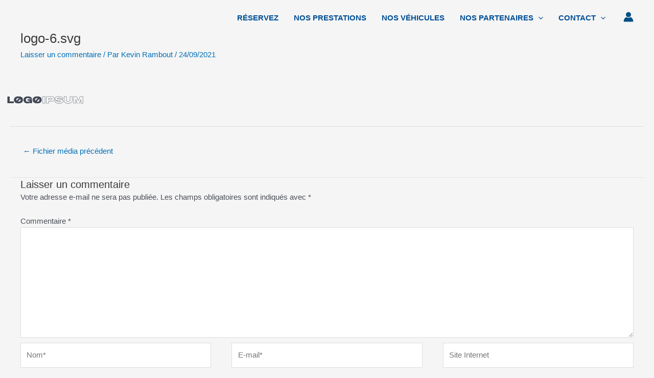

--- FILE ---
content_type: text/css
request_url: https://laconciergerievtc.com/wp-content/plugins/chauffeur-booking-system/multisite/1/style.css?ver=0b0709db599590c2d0d38f1830d42f56
body_size: 1391
content:
  
            .chbs-booking-form-id-1010 .chbs-location-add:hover,
            .chbs-booking-form-id-1010 .chbs-location-remove:hover,
            .chbs-booking-form-id-1010 .chbs-form-field .chbs-quantity-section .chbs-quantity-section-button:hover,
            .chbs-booking-form-id-1010 .chbs-button.chbs-button-style-1,
            .chbs-booking-form-id-1010 .chbs-button.chbs-button-style-2.chbs-state-selected,
            .chbs-booking-form-id-1010 .chbs-button.chbs-button-style-2.chbs-state-selected:hover,
            .chbs-booking-form-id-1010 .chbs-tab.ui-tabs .ui-tabs-nav>li.ui-tabs-active>a,
            .chbs-booking-form-id-1010 .chbs-payment>li>a .chbs-meta-icon-tick,
            .chbs-booking-form-id-1010 .chbs-summary .chbs-summary-header>a:hover,
            .chbs-booking-form-id-1010 .chbs-main-navigation-default>ul>li.chbs-state-selected>a>span:first-child
            {
				background-color:#0338AB;
            }
            
            html .chbs-booking-form-id-1010 .chbs-tab.ui-tabs .ui-tabs-panel
            {
                border-top-color:#0338AB;
            }
            
            .chbs-booking-form-id-1010.ui-datepicker td a.ui-state-hover,
            .chbs-booking-form-id-1010 .chbs-form-checkbox,
            .chbs-booking-form-id-1010 .chbs-location-add:hover,
            .chbs-booking-form-id-1010 .chbs-form-field .chbs-quantity-section .chbs-quantity-section-button:hover,
            .chbs-booking-form-id-1010 .chbs-location-remove:hover,
            .chbs-booking-form-id-1010 .chbs-payment>li>a.chbs-state-selected,
            .chbs-booking-form-id-1010 .chbs-summary .chbs-summary-header>a:hover,
            .chbs-booking-form-id-1010 .chbs-button.chbs-button-style-1,
            .chbs-booking-form-id-1010 .chbs-button.chbs-button-style-2.chbs-state-selected,
            .chbs-booking-form-id-1010 .chbs-button.chbs-button-style-2.chbs-state-selected:hover,
            .chbs-booking-form-id-1010 .chbs-tab.ui-tabs .ui-tabs-nav>li.ui-tabs-active>a,
			body.rtl .chbs-booking-form-id-1010 .chbs-tab.ui-tabs .ui-tabs-nav>li.ui-tabs-active>a
            {
                border-color:#0338AB;
            }
            
            rs-module-wrap .chbs-booking-form-id-1010 .chbs-tab.ui-tabs .ui-tabs-nav>li.ui-tabs-active>a
            {
                border-color:#0338AB !important;
            }
            
            .chbs-booking-form-id-1010 .chbs-tab.ui-tabs .ui-tabs-nav>li.ui-tabs-active+li>a
            {
                border-left-color:#0338AB;
            }
            
			body.rtl .chbs-booking-form-id-1010 .chbs-tab.ui-tabs .ui-tabs-nav>li.ui-tabs-active+li>a
            {
                border-right-color:#0338AB;
            }
            
            .chbs-booking-form-id-1010.ui-datepicker td a.ui-state-hover,
            .chbs-booking-form-id-1010 .ui-menu .ui-menu-item .ui-menu-item-wrapper.ui-state-active,   
            .chbs-booking-form-id-1010 .ui-timepicker-wrapper>.ui-timepicker-list>li:hover,
            .chbs-booking-form-id-1010 .ui-timepicker-wrapper>.ui-timepicker-list>li.ui-timepicker-selected,
            .chbs-booking-form-id-1010 .chbs-location-add,
            .chbs-booking-form-id-1010 .chbs-location-remove,
            .chbs-booking-form-id-1010 .iti__country.iti__highlight,
            .chbs-booking-form-id-1010 .chbs-form-field .chbs-quantity-section .chbs-quantity-section-button,
            .chbs-booking-form-id-1010 .chbs-vehicle .chbs-vehicle-content>.chbs-vehicle-content-price>span>span:first-child,
            .chbs-booking-form-id-1010 .chbs-form-checkbox.chbs-state-selected>.chbs-meta-icon-tick,
            .chbs-booking-form-id-1010 .ui-selectmenu-button .chbs-meta-icon-arrow-vertical-large,
            .chbs-booking-form-id-1010 .chbs-ride-info>div>span:first-child,
            .chbs-booking-form-id-1010 .chbs-booking-extra-list>ul>li>div.chbs-column-1>.booking-form-extra-price,
            .chbs-booking-form-id-1010 .chbs-booking-complete .chbs-meta-icon-tick,
            .chbs-booking-form-id-1010 .chbs-booking-extra-header>span:first-child
            {
                color:#0338AB;
            }
  
            .chbs-booking-form-id-1010 .chbs-summary,
            .chbs-booking-form-id-1010 .chbs-booking-complete .chbs-meta-icon-tick>div:first-child+div,
            .chbs-booking-form-id-1010 .chbs-vehicle .chbs-vehicle-content .chbs-vehicle-content-description>div>.chbs-vehicle-content-description-attribute,
            .chbs-booking-form-id-1010 #payment ul.payment_methods
			{
				background-color:#F6F6F6;
			}
            
            .chbs-booking-form-id-1010 .chbs-booking-complete .chbs-meta-icon-tick>div:first-child+div
            {
                border-color:#F6F6F6;
            }
            .chbs-booking-form-id-1010 .chbs-qtip,
            .chbs-booking-form-id-1010 .chbs-notice,
            .chbs-booking-form-id-1010 .chbs-location-add:hover,
            .chbs-booking-form-id-1010 .chbs-location-remove:hover,
            .chbs-booking-form-id-1010 .chbs-form-field .chbs-quantity-section .chbs-quantity-section-button:hover,
            .chbs-booking-form-id-1010 .chbs-button.chbs-button-style-1,
            .chbs-booking-form-id-1010 .chbs-button.chbs-button-style-2.chbs-state-selected,
            .chbs-booking-form-id-1010 .chbs-button.chbs-button-style-2.chbs-state-selected:hover,
            .chbs-booking-form-id-1010 .chbs-tab.ui-tabs .ui-tabs-nav>li.ui-tabs-active>a,
            .chbs-booking-form-id-1010 .chbs-main-navigation-default>ul>li.chbs-state-selected>a>span:first-child,
            .chbs-booking-form-id-1010 .chbs-summary .chbs-summary-header>a:hover,
            .chbs-booking-form-id-1010 .chbs-payment>li>a .chbs-meta-icon-tick
			{
				color:#FFFFFF;
			}
            
            .chbs-booking-form-id-1010 .ui-menu,
            .chbs-booking-form-id-1010.ui-datepicker,
            .chbs-booking-form-id-1010 .ui-timepicker-wrapper,
            .chbs-booking-form-id-1010 .ui-timepicker-wrapper>.ui-timepicker-list>li:hover,
            .chbs-booking-form-id-1010 .ui-timepicker-wrapper>.ui-timepicker-list>li.ui-timepicker-selected,
            .chbs-booking-form-id-1010 .chbs-form-field,
            .chbs-booking-form-id-1010 .chbs-form-checkbox,
			.chbs-booking-form-id-1010 .chbs-button.chbs-button-style-1:hover,
            .chbs-booking-form-id-1010 .chbs-button.chbs-button-style-2:hover,
			.chbs-booking-form-id-1010 .chbs-button.chbs-button-style-3:hover,
            .chbs-booking-form-id-1010 .chbs-button.chbs-button-selected.chbs-button-style-2,
            .chbs-booking-form-id-1010 .chbs-tab.ui-tabs .ui-tabs-nav>li>a,
            .chbs-booking-form-id-1010.chbs-widget.chbs-widget-style-2 .chbs-main-content-step-1 .chbs-tab.ui-tabs .ui-tabs-panel>div:last-child
            {
                background-color:#FFFFFF;
            }
  
            .chbs-booking-form-id-1010.ui-datepicker th,
            .chbs-booking-form-id-1010.ui-datepicker .ui-datepicker-prev,
            .chbs-booking-form-id-1010.ui-datepicker .ui-datepicker-next,
            .chbs-booking-form-id-1010 .chbs-tooltip,
            .chbs-booking-form-id-1010 .chbs-form-label-group,
            .chbs-booking-form-id-1010 .chbs-form-field>label,
            .chbs-booking-form-id-1010 .chbs-form-field>label a,
            .chbs-booking-form-id-1010 .chbs-form-field>label a:hover,
            .chbs-booking-form-id-1010 .chbs-button.chbs-button-style-2,
			.chbs-booking-form-id-1010 .chbs-button.chbs-button-style-3,
            .chbs-booking-form-id-1010 .chbs-tab.ui-tabs .ui-tabs-nav>li>a,
            .chbs-booking-form-id-1010 .chbs-ride-info>div>span:first-child+span,
            .chbs-booking-form-id-1010 .chbs-main-navigation-default>ul>li>a>span,
            .chbs-booking-form-id-1010 .chbs-summary .chbs-summary-field .chbs-summary-field-name,
            .chbs-booking-form-id-1010 .chbs-summary .chbs-summary-header>a,
            .chbs-booking-form-id-1010 .chbs-booking-extra-list>ul>li>div.chbs-column-1>.booking-form-extra-description,
            .chbs-booking-form-id-1010 .chbs-vehicle .chbs-vehicle-content .chbs-vehicle-content-description>div>.chbs-vehicle-content-description-attribute>ul>li>div:first-child,
            .chbs-booking-form-id-1010 .chbs-vehicle .chbs-vehicle-content>.chbs-vehicle-content-meta a,
            .chbs-booking-form-id-1010 .chbs-pagination a.chbs-pagination-prev,
            .chbs-booking-form-id-1010 .chbs-pagination a.chbs-pagination-next
			{
				color:#000000;
			}
  
            .chbs-booking-form-id-1010.ui-datepicker,
            .chbs-booking-form-id-1010.ui-datepicker thead,
            .chbs-booking-form-id-1010.ui-datepicker .ui-datepicker-prev,
            .chbs-booking-form-id-1010.ui-datepicker .ui-datepicker-next,
            .chbs-booking-form-id-1010 .ui-autocomplete,
            .chbs-booking-form-id-1010 .ui-selectmenu-menu,
            .chbs-booking-form-id-1010 .ui-menu .ui-menu-item,
            .chbs-booking-form-id-1010 .ui-timepicker-wrapper,
            .chbs-booking-form-id-1010 .ui-timepicker-wrapper>.ui-timepicker-list>li,
            .chbs-booking-form-id-1010 .chbs-booking-extra-category-list>div,
            .chbs-booking-form-id-1010 .chbs-form-field,
            .chbs-booking-form-id-1010 .chbs-payment>li>a,
            .chbs-booking-form-id-1010 .chbs-ride-info,
            .chbs-booking-form-id-1010 .chbs-ride-info>div:first-child,
            .chbs-booking-form-id-1010 .chbs-location-add,
            .chbs-booking-form-id-1010 .chbs-location-remove,
            .chbs-booking-form-id-1010 .chbs-form-field .chbs-quantity-section .chbs-quantity-section-button,
            .chbs-booking-form-id-1010 .chbs-button.chbs-button-style-2,
			.chbs-booking-form-id-1010 .chbs-button.chbs-button-style-3,
            .chbs-booking-form-id-1010 .chbs-tab.ui-tabs .ui-tabs-panel,
            .chbs-booking-form-id-1010 .chbs-tab.ui-tabs .ui-tabs-nav>li>a,
            body.rtl .chbs-booking-form-id-1010 .chbs-tab.ui-tabs .ui-tabs-nav>li>a,
            .chbs-booking-form-id-1010 .chbs-booking-extra-list>ul>li>div,
            .chbs-booking-form-id-1010 .chbs-vehicle-list>ul>li,
            .chbs-booking-form-id-1010 .chbs-booking-extra-header>span:first-child,
            .chbs-booking-form-id-1010 .chbs-vehicle .chbs-vehicle-content>.chbs-vehicle-content-meta .chbs-circle,
            .chbs-booking-form-id-1010 .chbs-booking-complete .chbs-meta-icon-tick>div:first-child,
            .chbs-booking-form-id-1010.chbs-width-300 .chbs-tab.ui-tabs .ui-tabs-nav>li.ui-tabs-active+li>a,
            body.rtl .chbs-booking-form-id-1010.chbs-width-300 .chbs-tab.ui-tabs .ui-tabs-nav>li.ui-tabs-active+li>a,
			.chbs-booking-form-id-1010 .chbs-vehicle .chbs-vehicle-content>.chbs-vehicle-content-price-bid>div+div>input,
            .chbs-booking-form-id-1010 .chbs-vehicle .chbs-vehicle-content>.chbs-vehicle-content-meta>div>div.chbs-vehicle-content-meta-button a:hover>span.chbs-circle,
            .chbs-booking-form-id-1010 .chbs-vehicle .chbs-vehicle-content>.chbs-vehicle-content-meta>div>div.chbs-vehicle-content-meta-button a.chbs-state-selected>span.chbs-circle,
            .chbs-booking-form-id-1010.chbs-width-480.chbs-widget.chbs-widget-style-2 .chbs-main-content-step-1 .chbs-tab.ui-tabs .ui-tabs-panel .chbs-form-field,
            .chbs-booking-form-id-1010.chbs-width-300.chbs-widget.chbs-widget-style-2 .chbs-main-content-step-1 .chbs-tab.ui-tabs .ui-tabs-panel .chbs-form-field,
			.chbs-booking-form-id-1010.chbs-widget.chbs-widget-style-2 .chbs-main-content-step-1 .chbs-tab.ui-tabs .ui-tabs-panel,
			.chbs-booking-form-id-1010.chbs-widget.chbs-widget-style-3 .chbs-main-content-step-1 .chbs-tab.ui-tabs .ui-tabs-panel
			{
				border-color:#EAECEE;
			}
            
            rs-module .chbs-booking-form-id-1010 .chbs-tab.ui-tabs .ui-tabs-nav>li>a
            {
                border-color:#EAECEE !important;
            }
            
            .chbs-booking-form-id-1010.ui-datepicker .ui-datepicker-prev.ui-state-hover,
            .chbs-booking-form-id-1010.ui-datepicker .ui-datepicker-next.ui-state-hover,       
            .chbs-booking-form-id-1010 .chbs-pagination a.chbs-pagination-prev:hover,
            .chbs-booking-form-id-1010 .chbs-pagination a.chbs-pagination-next:hover,
            .chbs-booking-form-id-1010 .chbs-form-label-group,
            .chbs-booking-form-id-1010 .chbs-button.chbs-button-style-2,
			.chbs-booking-form-id-1010 .chbs-button.chbs-button-style-3,
            .chbs-booking-form-id-1010 .chbs-main-navigation-default>ul>li>a>span:first-child,
            .chbs-booking-form-id-1010 .chbs-main-navigation-default>ul>li>div,
            .chbs-booking-form-id-1010 .chbs-vehicle .chbs-vehicle-content>.chbs-vehicle-content-meta>div>div.chbs-vehicle-content-meta-button a:hover>span.chbs-circle,
            .chbs-booking-form-id-1010 .chbs-vehicle .chbs-vehicle-content>.chbs-vehicle-content-meta>div>div.chbs-vehicle-content-meta-button a.chbs-state-selected>span.chbs-circle
			{
				background-color:#EAECEE;
			}
  
            .chbs-booking-form-id-1010.ui-datepicker td a,
            .chbs-booking-form-id-1010.ui-datepicker .ui-datepicker-title,
            .chbs-booking-form-id-1010.ui-datepicker .ui-datepicker-prev.ui-state-hover,
            .chbs-booking-form-id-1010.ui-datepicker .ui-datepicker-next.ui-state-hover, 
            .chbs-booking-form-id-1010 .chbs-agreement,
            .chbs-booking-form-id-1010 .chbs-agreement a,
            .chbs-booking-form-id-1010 .chbs-agreement a:hover,
            .chbs-booking-form-id-1010 .chbs-pagination a.chbs-pagination-prev:hover,
            .chbs-booking-form-id-1010 .chbs-pagination a.chbs-pagination-next:hover,
            .chbs-booking-form-id-1010 .chbs-booking-extra-category-list>div>a,
            .chbs-booking-form-id-1010 .chbs-booking-extra-category-list>div>a:hover,
            .chbs-booking-form-id-1010 .chbs-payment>li>a,
            .chbs-booking-form-id-1010 .chbs-payment>li>a:hover,
            .chbs-booking-form-id-1010 .chbs-payment-header,
            .chbs-booking-form-id-1010 .chbs-agreement-header,
            .chbs-booking-form-id-1010 .chbs-form-field input,
            .chbs-booking-form-id-1010 .chbs-summary-price-element span,
            .chbs-booking-form-id-1010 .chbs-summary .chbs-summary-header>h4,
            .chbs-booking-form-id-1010 .chbs-summary .chbs-summary-field .chbs-summary-field-value,            
            .chbs-booking-form-id-1010 .chbs-booking-complete h3,
            .chbs-booking-form-id-1010 .ui-selectmenu-button .ui-selectmenu-text,
            .chbs-booking-form-id-1010 .chbs-ride-info>div>span:first-child+span+span,
            .chbs-booking-form-id-1010 .chbs-booking-extra-list>ul>li>div.chbs-column-1>.booking-form-extra-name,
            .chbs-booking-form-id-1010 .chbs-main-navigation-default>ul>li.chbs-state-selected>a>span:first-child+span,
            .chbs-booking-form-id-1010 .chbs-booking-extra-header>span:first-child+span,
			.chbs-booking-form-id-1010 .chbs-vehicle .chbs-vehicle-content>div.chbs-vehicle-content-header>span,
			.chbs-booking-form-id-1010 .chbs-vehicle .chbs-vehicle-content>.chbs-vehicle-content-price-bid>div+div>input,
            .chbs-booking-form-id-1010 .chbs-vehicle .chbs-vehicle-content>.chbs-vehicle-content-meta>div>div.chbs-vehicle-content-meta-button a:hover,
            .chbs-booking-form-id-1010 .chbs-vehicle .chbs-vehicle-content .chbs-vehicle-content-description>div>.chbs-vehicle-content-description-attribute>ul>li>div:first-child+div
			{
				color:#2C3E50;
			}
            
            .chbs-booking-form-id-1010 .chbs-summary-price-element>div.chbs-summary-price-element-total>span:first-child+span
            {
                border-color:#2C3E50;
            }
  
            .chbs-booking-form-id-1010.ui-datepicker td.ui-datepicker-unselectable,
            .chbs-booking-form-id-1010 .chbs-vehicle .chbs-vehicle-content>.chbs-vehicle-content-meta .chbs-meta-icon-bag,
            .chbs-booking-form-id-1010 .chbs-vehicle .chbs-vehicle-content>.chbs-vehicle-content-meta .chbs-meta-icon-people
			{
				color:#CED3D9;
			}
            
            .chbs-booking-form-id-1010 .chbs-summary .chbs-summary-field,
            .chbs-booking-form-id-1010 .chbs-summary .chbs-summary-header>a,
            .chbs-booking-form-id-1010 .chbs-summary-price-element>div.chbs-summary-price-element-total,
            .chbs-booking-form-id-1010 .chbs-vehicle .chbs-vehicle-content .chbs-vehicle-content-description>div>.chbs-vehicle-content-description-attribute>ul>li
			{
				border-color:#CED3D9;
			}            
  
            .chbs-booking-form-id-1010 .chbs-vehicle .chbs-vehicle-content>.chbs-vehicle-content-price>span>span:first-child+span,
            .chbs-booking-form-id-1010 .chbs-summary-price-element>div.chbs-summary-price-element-pay>span:first-child>span
			{
				color:#9EA8B2;
			}
  
            .chbs-booking-form-id-1010 .ui-menu .ui-menu-item,
            .chbs-booking-form-id-1010 .ui-timepicker-wrapper>.ui-timepicker-list>li,
            .chbs-booking-form-id-1010 .chbs-booking-complete p,
            .chbs-booking-form-id-1010 .chbs-button.chbs-button-style-1:hover
			{
				color:#556677;
			}
            
            .chbs-booking-form-id-1010 .chbs-qtip,
            .chbs-booking-form-id-1010 .chbs-notice
			{
				background-color:#556677;
			}
            
            .chbs-booking-form-id-1010 .chbs-qtip,
            .chbs-booking-form-id-1010 .chbs-notice
			{
				border-color:#556677;
			}  


--- FILE ---
content_type: application/javascript
request_url: https://laconciergerievtc.com/wp-content/plugins/chauffeur-booking-system/script/jquery.chauffeurBookingForm.js?ver=0b0709db599590c2d0d38f1830d42f56
body_size: 19476
content:
/******************************************************************************/
/******************************************************************************/

;(function($,doc,win)
{
	"use strict";
	
	var ChauffeurBookingForm=function(object,option)
	{
		/**********************************************************************/

        var $this=$(object);
		
		var $optionDefault;
		var $option=$.extend($optionDefault,option);
        
        var $marker=[];
        
        var $googleMap;
        
        var $directionsRenderer;
        
        var $directionsService;
        var $directionsServiceResponse;
        
        var $startLocation;
        
        var $googleMapHeightInterval;

        var $self=this;

        var $iti;
		
		var $sidebar;

        /**********************************************************************/
        
        this.setup=function()
        {      
            var helper=new CHBSHelper();
            helper.getMessageFromConsole();
            
            $self.e('select,input[type="hidden"]').each(function()
            {
                if($(this)[0].hasAttribute('data-value'))
                    $(this).val($(this).attr('data-value'));
            });
            
            $self.init();
            
            if(parseInt($option.icon_field_enable,10)===1)
            {
                for(var i=1;i<=3;i++)
                {
                    $self.e('input[name="chbs_pickup_date_service_type_'+i+'"]').before('<span class="chbs-meta-icon-2 chbs-meta-icon-2-date-1"></span>');
                    $self.e('input[name="chbs_pickup_time_service_type_'+i+'"]').before('<span class="chbs-meta-icon-2 chbs-meta-icon-2-time-1"></span>');
                }

                for(var i=1;i<=2;i++)
                {
                    $self.e('input[name="chbs_pickup_location_service_type_'+i+'"]').before('<span class="chbs-meta-icon-2 chbs-meta-icon-2-location-1"></span>');
                    $self.e('input[name="chbs_dropoff_location_service_type_'+i+'"]').before('<span class="chbs-meta-icon-2 chbs-meta-icon-2-location-1"></span>');                
                }

                $self.e('input[name="chbs_passenger_adult_service_type_1"]').before('<span class="chbs-meta-icon-2 chbs-meta-icon-2-passengers-1"></span>');
                $self.e('input[name="chbs_passenger_adult_service_type_3"]').before('<span class="chbs-meta-icon-2 chbs-meta-icon-2-passengers-1"></span>');

                $self.e('input[name="chbs_passenger_children_service_type_1"]').before('<span class="chbs-meta-icon-2 chbs-meta-icon-2-passengers-1"></span>');
                $self.e('input[name="chbs_passenger_children_service_type_3"]').before('<span class="chbs-meta-icon-2 chbs-meta-icon-2-passengers-1"></span>');
            }
        };
            
        /**********************************************************************/
        
        this.init=function()
        {           
            var helper=new CHBSHelper();
            
            if(helper.isMobile())
            {
                $self.e('input[name="chbs_pickup_date_service_type_1"]').prop('readonly',true);
                $self.e('input[name="chbs_pickup_date_service_type_2"]').prop('readonly',true);
                $self.e('input[name="chbs_pickup_date_service_type_3"]').prop('readonly',true);
                $self.e('input[name="chbs_return_date_service_type_1"]').prop('readonly',true);
                $self.e('input[name="chbs_return_date_service_type_3"]').prop('readonly',true);
            }
            
            $self.createButtonRadio('.chbs-booking-extra');
            
            /***/
            
            $(window).resize(function() 
			{
                try
                {
                    $self.e('select').selectmenu('close');
                }
                catch(e) {}
                
                try
                {
                    $self.e('.chbs-datepicker').datepicker('hide');
                }
                catch(e) {}
                
                try
                {
                    $self.e('.chbs-timepicker').timepicker('hide');
                }
                catch(e) {}
                
                /* KEVIN
                try
                {
                    $self.e('.ui-timepicker-wrapper').css({opacity:0});
                }
                catch(e) {}
                */
                
                try
                {
                    var currCenter=$googleMap.getCenter();
                    google.maps.event.trigger($googleMap,'resize');
                    $googleMap.setCenter(currCenter);
                }
                catch(e) {}
			});
            
            $self.setWidthClass();
            
			/***/
			
			if(parseInt($option.use_my_location_link_enable,10)===1)
			{
				if(navigator.geolocation)
				{
					$self.e('.chbs-my-location-link').css('display','inline');		
					navigator.geolocation.getCurrentPosition($self.myLocationSuccess,$self.myLocationError);	
				}
			}
			
            /***/
            
            var active=1;
            var panel=$self.e('.chbs-tab>ul').children('li[data-id="'+parseInt($self.e('[name="chbs_service_type_id"]').val())+'"]',10);
            
            if(panel.length===1) active=panel.index();
            
            $self.e('.chbs-tab').tabs(
            {
                activate                                                        :   function(event,ui)
                {
					$('.qtip').remove();
					
                    $self.googleMapReInit();
                    
                    var serviceTypeId=$self.getServiceTypeId();
                    $self.setServiceTypeId(serviceTypeId);
                    
                    $self.googleMapCreate();
                    $self.googleMapCreateRoute();
                },
                active                                                          :   active
            });
                          
            /***/
            
            $self.e('.chbs-main-navigation-default a').on('click',function(e)
            {
                e.preventDefault();
                
                var navigation=parseInt($(this).parent('li').data('step'),10);
                var step=parseInt($self.e('input[name="chbs_step"]').val(),10);
                
                if(navigation-step===0) return;
                
                $self.goToStep(navigation-step);
            });
            
            $self.e('.chbs-button-step-next').on('click',function(e)
            {
                e.preventDefault();
                $self.goToStep(1);
            });
            
            $self.e('.chbs-button-step-prev').on('click',function(e)
            {
                e.preventDefault();
                $self.goToStep(-1);
            });
            
             /***/
            
            $self.e('.chbs-form-field').on('click',function(e)
            {
                e.preventDefault();
                if(($(e.target).hasClass('chbs-location-add')) || ($(e.target).hasClass('chbs-location-remove'))) return;
                $(this).find(':input').focus(); 
                
                var select=$(this).find('select:not(.chbs-selectmenu-disable)');
                
                if(select.length)
                    select.selectmenu('open');
            });
            
             /***/
            
            $self.e('.chbs-location-add').on('click',function(e)
            {
                e.preventDefault();

                var field=$(this).parent('.chbs-form-field:first');
                var newField=$self.e('.chbs-form-field-location-autocomplete.chbs-hidden').clone(true,true);

                newField.insertAfter(field);
                newField.removeClass('chbs-hidden');
                
                newField.find(':input').focus();
                
                $self.googleMapAutocompleteCreate(newField.find('input[type="text"]'));
                
                $self.createLabelTooltip();
            });

            $self.e('.chbs-location-remove').on('click',function(e)
            {
                e.preventDefault();
                $(this).parent('.chbs-form-field:first').remove();

                $self.googleMapCreate();
                $self.googleMapCreateRoute();
            });       

            $self.e('.chbs-form-field-location-autocomplete input[type="text"]').each(function()
            {
                $self.googleMapAutocompleteCreate($(this));
            });
                       
            /***/
            
            $self.e('.chbs-payment>li>a').on('click',function(e)
            {
                e.preventDefault();
                
                $(this).parents('.chbs-payment').find('li>a').removeClass('chbs-state-selected');
                $(this).addClass('chbs-state-selected');
                
                $self.getGlobalNotice().addClass('chbs-hidden');
                
                $self.e('input[name="chbs_payment_id"]').val($(this).attr('data-payment-id'));
            });
            
            $self.e('>*').on('click','.chbs-form-checkbox',function(e)
            {
                var text=$(this).next('input[type="hidden"]');
                var value=parseInt(text.val(),10)===1 ? 0 : 1;
                
                if(value===1) $(this).addClass('chbs-state-selected');
                else $(this).removeClass('chbs-state-selected');
                
                $(this).next('input[type="hidden"]').on('change',function(e)
                { 
                    var value=parseInt($(this).val(),10)===1 ? 1 : 0;
                    var section=$(this).parents('.chbs-clear-fix:first').nextAll('div:first');

                    if(value===0) section.addClass('chbs-hidden');
                    else section.removeClass('chbs-hidden');

                    $(window).scroll();
                });
                
                text.val(value).trigger('change');
            });
            
            /***/
            
            $self.e('.chbs-booking-extra').on('click','.chbs-booking-extra-list .chbs-button.chbs-button-style-2',function(e)
            {
                e.preventDefault();
                
                if(!$(this).parent('.chbs-button-radio').length)
                    $(this).toggleClass('chbs-state-selected'); 
                
                var data=[];
                $self.e('.chbs-booking-extra-list .chbs-button.chbs-button-style-2').each(function()
                {
                    if($(this).hasClass('chbs-state-selected'))
                        data.push($(this).attr('data-value'));
                });
                
                $self.e('input[name="chbs_booking_extra_id"]').val(data.join(','));
                
                $self.createSummaryPriceElement();
            });
            
            /***/
            
            $self.e('.chbs-booking-extra').on('blur','.chbs-booking-extra-list input[type="text"]',function(e)
            {
               if(isNaN($(this).val())) $(this).val(1);
               $self.createSummaryPriceElement();
            });
            
            $self.e('.chbs-booking-extra').on('click','.chbs-booking-extra-list .chbs-column-2',function()
            {
                $(this).find('input[type="text"]').select();
            });
            
            /***/
            
            $self.e('.chbs-main-content-step-2').on('click','.chbs-vehicle-list .chbs-button.chbs-button-style-2:not(.chbs-button-on-request)',function(e)
            {
                e.preventDefault();
                
                if($(this).hasClass('chbs-state-selected')) return;

                $self.e('.chbs-vehicle-list .chbs-button.chbs-button-style-2').removeClass('chbs-state-selected');

                $(this).addClass('chbs-state-selected');

                $self.e('input[name="chbs_vehicle_id"]').val(parseInt($(this).parents('.chbs-vehicle').attr('data-id'),10));

				$self.e('.chbs-vehicle-content-price-bid>div').addClass('chbs-hidden');
				$self.e('.chbs-vehicle-list [name="chbs_vehicle_bid_price[]"]').val('');
				$(this).parents('.chbs-vehicle').find('.chbs-vehicle-content-price-bid>div:first-child').removeClass('chbs-hidden');

                $self.getGlobalNotice().addClass('chbs-hidden');
                
                $self.calculateBaseLocationDistance(function()
                {
                    $self.createSummaryPriceElement();

                    if(parseInt($option.scroll_to_booking_extra_after_select_vehicle_enable,10)===1)
                    {
                        var header=$self.e('.chbs-booking-extra-header');
                        if(header.length===1) $.scrollTo(header,200,{offset:-50});
                    }
                    
                    $self.manageBookingExtra();
                });
            });
            
            /***/
            
            $self.e('.chbs-main-content-step-2').on('click','.chbs-vehicle .chbs-vehicle-content>.chbs-vehicle-content-meta a',function(e)
            {
                e.preventDefault();
                
                $(this).toggleClass('chbs-state-selected');
                
                var section=$(this).parents('.chbs-vehicle:first').find('.chbs-vehicle-content-description');
                
                var height=parseInt(section.children('div').actual('outerHeight',{includeMargin:true}),10);
                
                if(section.hasClass('chbs-state-open'))
                {
                    section.animate({height:0},150,function()
                    {
                        section.removeClass('chbs-state-open');
                        $(window).scroll();
                    });                      
                }
                else
                {
                    section.animate({height:height},150,function()
                    {
                        section.addClass('chbs-state-open');
                        $(window).scroll();
                    });                        
                }
            });
            
            /***/
            
            $self.e('.chbs-main-content-step-4').on('click','.chbs-summary .chbs-summary-header a',function(e)
            {
                e.preventDefault();
                $self.goToStep(parseInt($(this).attr('data-step'),10)-4);
            });
            
            /***/
            
            $self.e('.chbs-main-content-step-4').on('click','.chbs-coupon-code-section a',function(e)
            {
                e.preventDefault();
                
                $self.setAction('coupon_code_check');
       
                $self.post($self.e('form[name="chbs-form"]').serialize(),function(response)
                {
                    $self.e('.chbs-summary-price-element').replaceWith(response.html);
                    
                    var object=$self.e('.chbs-coupon-code-section');
                    
                    object.qtip(
                    {
                        show            :	
                        { 
                            target      :	$(this) 
                        },
                        style           :	
                        { 
                            classes     :	(response.error===1 ? 'chbs-qtip chbs-qtip-error' : 'chbs-qtip chbs-qtip-success')
                        },
                        content         : 	
                        { 
                            text        :	response.message 
                        },
                        position        : 	
                        { 
                            my          :	($option.is_rtl ? 'bottom right' : 'bottom left'),
                            at          :	($option.is_rtl ? 'top right' : 'top left'),
                            container   :   object.parent()
                        }
                    }).qtip('show');	
                });
            });
            
            /***/
            
            $self.e('.chbs-main-content-step-4').on('click','.chbs-gratuity-section a',function(e)
            {
                e.preventDefault();
                
                $self.setAction('gratuity_customer_set');
       
                $self.post($self.e('form[name="chbs-form"]').serialize(),function(response)
                {  
                    $self.e('.chbs-summary-price-element').replaceWith(response.html);
                    
                    var object=$self.e('.chbs-gratuity-section');
                    
                    object.qtip(
                    {
                        show            :	
                        { 
                            target      :	$(this) 
                        },
                        style           :	
                        { 
                            classes     :	(response.error===1 ? 'chbs-qtip chbs-qtip-error' : 'chbs-qtip chbs-qtip-success')
                        },
                        content         : 	
                        { 
                            text        :	response.message 
                        },
                        position        : 	
                        { 
                            my          :	($option.is_rtl ? 'bottom right' : 'bottom left'),
                            at          :	($option.is_rtl ? 'top right' : 'top left'),
                            container   :   object.parent()
                        }
                    }).qtip('show');
                    
                    object.find('[name="chbs_gratuity_customer_value"]').val(response.gratuity);
                });
            });            
            
            /***/
            
            $self.e('.chbs-datepicker').datepicker(
            {
                autoSize                                                        :   true,
                minDate                                                         :   $option.datetime_min_format,
                maxDate                                                         :   $option.datetime_max_format,
                dateFormat                                                      :   $option.date_format_js,
				beforeShow														:	function(date,instance)
				{
					var helper=new CHBSHelper();
					var value=helper.getValueFromClass($(instance.dpDiv),'chbs-booking-form-id-');
					
					if(value!==false) $(instance.dpDiv).removeClass('chbs-booking-form-id-'+value);
					
					$(instance.dpDiv).addClass('chbs-booking-form-id-'+$option.booking_form_id);
					
					if($(date).attr('name')==='chbs_return_date_service_type_'+$self.getServiceTypeId())
					{
						try
						{
							var datePickup=$self.e('[name="chbs_pickup_date_service_type_'+$self.getServiceTypeId()+'"]').val();
							var dateParse=$.datepicker.parseDate($option.date_format_js,datePickup);
							
							if(dateParse!==null)
							{
								$(this).datepicker('option','minDate',datePickup); 
							}
						}
						catch(e)
						{
							
						}
					}	
				},
                beforeShowDay                                                   :   function(date)
                {
                    var helper=new CHBSHelper();
                    
					var dayWeek=parseInt(date.getDay(),10);
					if(dayWeek===0) dayWeek=7;
					
                    date=$.datepicker.formatDate('dd-mm-yy',date);
                    
                    for(var i in $option.date_exclude)
                    {
                        var r=helper.compareDate([date,$option.date_exclude[i].start,$option.date_exclude[i].stop]);
                        if(r) return([false,'','']);
                    }
                    
                    /***/
                    
                    var sDate=date.split('-');
                    var date=new Date(sDate[2],sDate[1]-1,sDate[0]);
                                        
                    if((!$option.business_hour[dayWeek].start) || (!$option.business_hour[dayWeek].stop)) 
                        return([false,'','']);
                    
                    /***/
                    
                    return([true,'','']);
                },
                onSelect                                                        :   function(date,object)
                {
                    var helper=new CHBSHelper();
                    
                    var dateSelected=[object.selectedDay,object.selectedMonth+1,object.selectedYear];
                    
                    for(var i in dateSelected)
                    {
                        if(new String(dateSelected[i]).length===1) dateSelected[i]='0'+dateSelected[i];
                    }
                    
                    dateSelected=dateSelected[0]+'-'+dateSelected[1]+'-'+dateSelected[2];
                    
                    /***/
                    
                    var minTime='';
                    var maxTime='';
					
					/***/
					
					var dayWeek=parseInt($(this).datepicker('getDate').getDay(),10);
					if(dayWeek===0) dayWeek=7;
                                                        
                    /***/
             
                    if((helper.isEmpty(minTime)) || (helper.isEmpty(maxTime)))
                    {
                        if(new String(typeof($option.business_hour[dayWeek]))!=='undefined')
                        {
                            minTime=$option.business_hour[dayWeek].start;
                            maxTime=$option.business_hour[dayWeek].stop;
                        }
                    }
					
					/***/
					
					var t=$option.datetime_min.split(' ');
					
                    if(dateSelected===t[0])
                    {
						if(Date.parse('01/01/1970 '+t[1])>Date.parse('01/01/1970 '+minTime))
							minTime=t[1];
                    }
					
					/***/
					
					if(!helper.isEmpty($option.datetime_max))
					{
						var t=$option.datetime_max.split(' ');

						if(dateSelected===t[0])
						{
							if(Date.parse('01/01/1970 '+t[1])<Date.parse('01/01/1970 '+maxTime))
								maxTime=t[1];
						}					
					}
					
					/***/
					
					var option=
					{
						appendTo											:	$this,
						showOn												:   [],
						showOnFocus											:   false,
						timeFormat											:   $option.time_format,
						step                                                :   $option.timepicker_step,
						disableTouchKeyboard								:   true,
						minTime												:   minTime,
						maxTime												:   maxTime,
						disableTextInput									:	false
					};
						
					/***/
					
                    if(parseInt($option.timepicker_dropdown_list_enable,10)===1)
                    {
                        var prefix=$(this).attr('name').indexOf('pickup')>-1 ? 'pickup' : 'return';

                        var timeField=$self.e('input[name="chbs_'+prefix+'_time_service_type_'+$self.getServiceTypeId()+'"]');

                        try
                        {
                            timeField.timepicker('remove');
                        }
                        catch(e) {}
				
						if(parseInt($self.getServiceTypeId(),10)===3)
						{
							var routeField=$self.e('select[name="chbs_route_service_type_3"]>option:selected');
							
							try
							{
								var timeExclude=JSON.parse(routeField.attr('data-time_exclude'));

								if(timeExclude[dayWeek]!=undefined)
								{
									option.step=1;
									option.disableTextInput=true;
									option.disableTimeRanges=timeExclude[dayWeek];
									option.maxTime=timeExclude[dayWeek][timeExclude[dayWeek].length-2][1];
								}
							}
							catch(e) {}
						}
                    
						/***/
					
						timeField.timepicker(option);

						/***/

						timeField.val('').timepicker('show');
						timeField.blur();

						$self.setTimepicker(timeField);
					}
                }
            });
			
			$('.ui-datepicker').addClass('notranslate');
            
            if(parseInt($option.timepicker_dropdown_list_enable,10)===1)
            {
                $this.on('focusin','.chbs-timepicker',function()
                {
                    var helper=new CHBSHelper();

                    var prefix=$(this).attr('name').indexOf('pickup')>-1 ? 'pickup' : 'return';

                    var field=$self.e('input[name="chbs_'+prefix+'_date_service_type_'+$self.getServiceTypeId()+'"]');

                    if(helper.isEmpty(field.val()))
                    {
                        $(this).timepicker('remove');
                        field.click();
                        return;
                    }
                    else
                    {
                        if(helper.isEmpty($(this).val()))
                            $(this).timepicker('show');
                    }
                });
            }
            
            /***/
            
            $self.createSelectMenu();
            $self.createFixedLocationAutocomplete();
            
            /***/
            
            $self.e('.chbs-booking-extra').on('blur','.chbs-booking-extra-list input[type="text"]',function()
            {
                if(!$(this)[0].hasAttribute('data-quantity-max')) return;
                
                var value=$(this).val();
                
                if(isNaN(value)) value=1;
                
                value=parseInt(value,10);
                
                if(value>parseInt($(this).attr('data-quantity-max'),10))
                    $(this).val($(this).attr('data-quantity-max'));
                
                $self.createSummaryPriceElement();
            });
            
            $self.e('.chbs-form-field').has('select').css({cursor:'pointer'});
            
            /***/
            
            $self.e('.chbs-main-content-step-3').on('click','.chbs-button-sign-up',function(e)
            {
                e.preventDefault();
                
                $self.e('.chbs-client-form-sign-up').removeClass('chbs-hidden');
                $self.e('input[name="chbs_client_account"]').val(1);
            });
            
            /***/
            
            $self.e('.chbs-main-content').on('click','.chbs-button-widget-submit',function(e)
            {
                e.preventDefault();
               
                var helper=new CHBSHelper();
                
                var data={};
                
                data.service_type_id=$self.getServiceTypeId();
                
                data.pickup_date=$self.e('[name="chbs_pickup_date_service_type_'+data.service_type_id+'"]').val();
                data.pickup_time=$self.e('[name="chbs_pickup_time_service_type_'+data.service_type_id+'"]').val();
                
                if($.inArray($self.getServiceTypeId(),[1,2])>-1)
                {
                    var coordinate=$self.e('[name="chbs_pickup_location_coordinate_service_type_'+data.service_type_id+'"]').val();
                    if(!helper.isEmpty(coordinate))
                    {
                        var json=JSON.parse(coordinate);
                        data.pickup_location_lat=json.lat;
                        data.pickup_location_lng=json.lng;
                        data.pickup_location_address=json.address;
                        data.pickup_location_formatted_address=json.formatted_address;
                        data.pickup_location_text=$self.e('[name="chbs_pickup_location_service_type_'+data.service_type_id+'"]').val();  
                    }
                    
                    var coordinate=$self.e('[name="chbs_dropoff_location_coordinate_service_type_'+data.service_type_id+'"]').val();
                    if(!helper.isEmpty(coordinate))
                    {
                        var json=JSON.parse(coordinate);
                        data.dropoff_location_lat=json.lat;
                        data.dropoff_location_lng=json.lng;
                        data.dropoff_location_address=json.address;
                        data.dropoff_location_formatted_address=json.formatted_address;
                        data.dropoff_location_text=$self.e('[name="chbs_dropoff_location_service_type_'+data.service_type_id+'"]').val();
                    }    
                    
                    var pickupLocationId=$self.e('[name="chbs_fixed_location_pickup_service_type_'+data.service_type_id+'"]').val();
                    if(parseInt(pickupLocationId,10)>0)
                        data.fixed_location_pickup_id=pickupLocationId;
                    
                    var dropoffLocationId=$self.e('[name="chbs_fixed_location_dropoff_service_type_'+data.service_type_id+'"]').val();
                    if(parseInt(dropoffLocationId,10)>0)
                        data.fixed_location_dropoff_id=dropoffLocationId;                    
                }
                else
                {
                    data.route_id=$self.e('[name="chbs_route_service_type_'+data.service_type_id+'"]').val();    
                }
                
                if($.inArray($self.getServiceTypeId(),[1,3])>-1)
                {
                    data.extra_time=$self.e('[name="chbs_extra_time_service_type_'+data.service_type_id+'"]').val();
                    data.transfer_type=$self.e('[name="chbs_transfer_type_service_type_'+data.service_type_id+'"]').val(); 
              
                    if($.inArray(data.transfer_type,[3]))
                    {
                        data.duration=$self.e('[name="chbs_duration_service_type_'+data.service_type_id+'"]').val();  
                        
                        data.return_date=$self.e('[name="chbs_return_date_service_type_'+data.service_type_id+'"]').val();  
                        data.return_time=$self.e('[name="chbs_return_time_service_type_'+data.service_type_id+'"]').val();  
                    }
                }
                
                if($.inArray($self.getServiceTypeId(),[2])>-1)
                {
                    data.duration=$self.e('[name="chbs_duration_service_type_'+data.service_type_id+'"]').val();  
                }
                
                var passengerAdult=$self.e('[name="chbs_passenger_adult_service_type_'+data.service_type_id+'"]');
                if(passengerAdult.length===1) data.passenger_adult=passengerAdult.val();
                
                var passengerChildren=$self.e('[name="chbs_passenger_children_service_type_'+data.service_type_id+'"]');
                if(passengerChildren.length===1) data.passenger_children=passengerChildren.val();
                
                data.currency=$self.e('[name="chbs_currency"]').val();
                
                data.widget_submit=1;

                /***/
                
                var url=$option.widget.booking_form_url;
                
                if(url.indexOf('?')===-1) url+='?';
                if(url.indexOf('&')!==-1) url+='&';
                
                url+=decodeURI($.param(data));
                
                var form=$self.e('form[name="chbs-form"]');
                
                form.attr('action',url).submit();
            });
            
            /***/
            
            $self.e('.chbs-main-content-step-3').on('click','.chbs-button-sign-in',function(e)
            {
                e.preventDefault();
                
                $self.getGlobalNotice().addClass('chbs-hidden');
                
                $self.preloader(true);
            
                $self.setAction('user_sign_in');
       
                $self.post($self.e('form[name="chbs-form"]').serialize(),function(response)
                {
                    if(parseInt(response.user_sign_in,10)===1)
                    {
                        $self.e('.chbs-main-content-step-3 .chbs-client-form').html('');
                 
                        if(typeof(response.client_form_sign_up)!=='undefined')
                            $self.e('.chbs-main-content-step-3 .chbs-client-form').append(response.client_form_sign_up);  
       
                        if(typeof(response.summary)!=='undefined')
                            $self.e('.chbs-main-content-step-3>.chbs-layout-25x75 .chbs-layout-column-left:first').html(response.summary[0]);                        
                        
                        $self.createSelectMenu();
                        $self.createFixedLocationAutocomplete();
                    }
                    else
                    {
                        if(typeof(response.error.global[0])!=='undefined')
                            $self.getGlobalNotice().removeClass('chbs-hidden').html(response.error.global[0].message);
                    }
                    
                    $self.preloader(false);
                });
            });
            
            /***/
            
            $self.e('.chbs-main-content-step-3').on('click','.chbs-sign-up-password-generate',function(e)
            {
                e.preventDefault();
                
                var helper=new CHBSHelper();
                var password=helper.generatePassword(8);
                
                $self.e('input[name="chbs_client_sign_up_password"],input[name="chbs_client_sign_up_password_retype"]').val(password);
            });
            
            $self.e('.chbs-main-content-step-3').on('click','.chbs-sign-up-password-show',function(e)
            {
                e.preventDefault();
                
                var password=$self.e('input[name="chbs_client_sign_up_password"]');
                password.attr('type',(password.attr('type')==='password' ? 'text' : 'password'));
            });
            
            /***/
            
            $(document).bind('keypress',function(e) 
            {
                if(parseInt(e.which,10)===13) 
                {
                    switch($(e.target).attr('name'))
                    {
                        case 'chbs_client_sign_in_login':
                        case 'chbs_client_sign_in_password':
                        
                            $self.e('.chbs-main-content-step-3 .chbs-button-sign-in').trigger('click');
                        
                        break;
                    }
                }                   
            });
            
            $(document).unbind('keydown').bind('keydown',function(e) 
            {
                switch($(e.target).attr('name'))
                {
                    case 'chbs_passenger_adult_service_type_1':
                    case 'chbs_passenger_adult_service_type_2':
                    case 'chbs_passenger_adult_service_type_3':
                    case 'chbs_passenger_children_service_type_1':
                    case 'chbs_passenger_children_service_type_2':
                    case 'chbs_passenger_children_service_type_3':    

                        if($.inArray(parseInt(e.keyCode,10),[38,40])>-1)
                        {
                            var value=parseInt($(e.target).val(),10);
                            if(isNaN(value)) value=0;

                            if(parseInt(e.keyCode,10)===38)
                                value=(value+1)>99 ? 99 : value+1;
                            else if(parseInt(e.keyCode,10)===40)
                                value=(value-1)<0 ? 0 : value-1;

                            $(e.target).val(parseInt(value));
                        }
                    
                    break;
                } 
            });
            
            /***/
            
            $self.e('.chbs-main-content-step-2').on('click','.chbs-quantity-section .chbs-quantity-section-button',function(e)
            {               
                var textField=$(this).parent().children('input[type="text"]');
                if(parseInt(textField.length,10)!==1) return;

                var step=parseInt($(this).attr('data-step'),10);
                var value=parseInt(textField.val(),10);
                
                var minValue=0;
                var maxValue=parseInt(textField.attr('data-quantity-max'),10);
                
                value+=step;
                
                if((value<minValue) || (value>maxValue)) return;
                
                textField.val(value);
            });
            
            /***/
            
            $self.e('.chbs-main-content-step-2 .chbs-vehicle-list').on('click','.chbs-pagination a',function(e)
            {
                e.preventDefault();
                
                var i=0;
                
                var vehiclePerPage=parseInt($(this).parent('.chbs-pagination').attr('data-vehicle_per_page'),10);
                
                var vehicleCount=$self.e('.chbs-vehicle-list>ul>li').length;
                
                /***/
                
                var vehicleFirst=0;
                $self.e('.chbs-vehicle-list>ul>li').each(function()
                {
                    i++;
                    if((!$(this).hasClass('chbs-hidden')) && (vehicleFirst===0)) vehicleFirst=i;
                });
                
                /***/
       
                var step=parseInt($(this).attr('href').substr(1),10);
                
                var range1=vehicleFirst+(step*vehiclePerPage);
                var range2=range1+vehiclePerPage;
                
                if(range1>vehicleCount)
                {
                    return;
                }
                
                if(range1<=0)
                {
                    return;
                }
                
                /***/
                
                i=0;
                
                $self.e('.chbs-vehicle-list>ul>li').each(function()
                {
                    i++;
                    $(this).addClass('chbs-hidden');
                    
                    if((i>=range1) && (i<range2))
                        $(this).removeClass('chbs-hidden');
                });
            });
                    
            /***/
            
            $self.createLabelTooltip();
            
            /***/
            
            $self.googleMapCreate();
            $self.googleMapInit();
            
            var firstOption=$self.e('[name="chbs_route_service_type_3"]>option:first');
            
            if(parseInt(firstOption.val(),10)===-1)
            {
                if(typeof($startLocation)!=='undefined')
                {
                    var data=[{lat:$startLocation.lat(),lng:$startLocation.lng()}];
                    firstOption.attr('data-coordinate',JSON.stringify(data));
                }
            }
            
            $self.googleMapCreateRoute(function()
            {
                if(parseInt(helper.urlParam('widget_submit'),10)===1)    
                {
                    $self.goToStep(1,function()
                    {
                        $this.removeClass('chbs-hidden');
                        $self.createStickySidebar();
                        $(window).scroll();
                    });
                }
                else $this.removeClass('chbs-hidden');                
                $self.googleMapStartCustomizeHeight();  
            });
            
            $self.moveSubmitButton();
			$self.setDefaultPayment();
			$self.setBidPriceVehicle();
        };
		
		/**********************************************************************/
		
		this.myLocationSuccess=function(position)
		{
			$self.e('.chbs-my-location-link').on('click',function()
			{
				var coordinate= 
				{
					lat: position.coords.latitude,
					lng: position.coords.longitude
				};
									
                var field=$self.e('input[name="chbs_pickup_location_coordinate_service_type_1"]');
                
                field.val(JSON.stringify(coordinate));
         
                $self.googleMapSetAddress(field,function()
                {
                    $self.googleMapCreate();
                    $self.googleMapCreateRoute();                    
                },1);				
			});
		};
		
		/**********************************************************************/
		
		this.myLocationError=function(error)
		{
			console.log(error);
		};
		
		/**********************************************************************/
		
		this.getVehicleSelectedId=function()
		{
			var vehicleId=parseInt($self.e('.chbs-vehicle .chbs-vehicle-content-header .chbs-button.chbs-state-selected').parents('.chbs-vehicle').attr('data-id'),10);
			return(vehicleId);
		}
		
		/**********************************************************************/
		
		this.setBidPriceVehicle=function()
		{
			$self.e('.chbs-main-content-step-2')
			
			$self.e('.chbs-main-content-step-2').on('click','.chbs-vehicle-content-price-bid>div:first-child>a',function(e)
			{
				e.preventDefault();
				
				$(this).parent('div').addClass('chbs-hidden');
				$(this).parent('div').next('div').removeClass('chbs-hidden');
			});
			
			$self.e('.chbs-main-content-step-2').on('click','.chbs-vehicle-content-price-bid>div+div>input+a',function(e)
			{
				var input=$(this).prev('input');
				
                e.preventDefault();
                
                $self.setAction('vehicle_bid_price_check');
       
				$self.preloader(true);
                $self.post($self.e('form[name="chbs-form"]').serialize(),function(response)				
				{
					$self.preloader(false);
					if(typeof(response.html)!=='undefined')
					{
						if(typeof(response.bid_vehicle_min_value)!='undefined')
						{
							if(confirm(response.bid_question))
							{
								input.val(response.bid_vehicle_min_value);
								
								$self.preloader(true);
								$self.post($self.e('form[name="chbs-form"]').serialize(),function(response)				
								{
									$self.preloader(false);
									if(typeof(response.html)!=='undefined')
									{
										$self.e('.chbs-summary-price-element').replaceWith(response.html);
									}
								});
							}
							else
							{
								$self.e('.chbs-summary-price-element').replaceWith(response.html);
								if(typeof(response.bid_notice)!='undefined') alert(response.bid_notice);
							}
						}
						else
						{
							$self.e('.chbs-summary-price-element').replaceWith(response.html);
							if(typeof(response.bid_notice)!='undefined') alert(response.bid_notice);
						}
					}
				});
			});
			
			$self.e('.chbs-main-content-step-2').on('click','.chbs-vehicle-content-price-bid>div+div>input+a+a',function(e)
			{
				e.preventDefault();
				
				$(this).parent('div').addClass('chbs-hidden');
				$(this).parent('div').prev('div').removeClass('chbs-hidden');
				
				$(this).parent('div').find('input[type="text"]').val('');
				
                $self.setAction('vehicle_bid_price_check');
       
                $self.post($self.e('form[name="chbs-form"]').serialize(),function(response)				
				{
					if(typeof(response.html)!=='undefined')
						$self.e('.chbs-summary-price-element').replaceWith(response.html);
				});
			});		
		};
		
		/**********************************************************************/
		
		this.setDefaultPayment=function()
		{
			var paymentId=parseInt($self.e('input[name="chbs_payment_id"]').val(),10);
			if(paymentId>0) $self.e('.chbs-payment>li>a[data-payment-id="'+paymentId+'"]').addClass('chbs-state-selected');
		};
        
        /**********************************************************************/
        
        this.moveSubmitButton=function()
        {
            if(($this.hasClass('chbs-widget')) && ($this.hasClass('chbs-widget')) && ($this.hasClass('chbs-widget-style-2')))
            {
                var button=$self.e('.chbs-main-content-step-1 .chbs-button-widget-submit').parent();

                button.clone().appendTo($self.e('#panel-1'));
                button.clone().appendTo($self.e('#panel-2'));
                button.clone().appendTo($self.e('#panel-3'));
                
                button.remove();
            }
        };
        
        /**********************************************************************/
        
        this.convertTimeToMinute=function(time)
        {
            time=time.split(':');
            return(time[0]*60+time[1]);
        };
        
        /**********************************************************************/
        
        this.createLabelTooltip=function()
        {
            $self.e('.chbs-tooltip').qtip(
            {
                style           :	
                { 
                    classes     :	'chbs-qtip chbs-qtip-success'
                },
                position        : 	
                { 
                    my          :	'bottom left',
                    at          :	'top left',
                    container   :   $this
                }
            });
        };
        
        /**********************************************************************/
        
        this.setTimepicker=function(field)
        {
            // opacity:1
            if(parseInt($option.timepicker_dropdown_list_enable,10)===1)
                $('.ui-timepicker-wrapper').css({'width':field.parent('div').outerWidth()+1});
        };
        
        /**********************************************************************/
        
        this.createSelectMenu=function()
        {
            $self.e('select:not(.chbs-selectmenu-disable)').selectmenu(
            {
				appendTo														:	$this,
                open                                                            :   function(event,ui)
                {
                    var select=$(this);
                    var selectmenu=$('#'+select.attr('id')+'-menu').parent('div');
                    
                    var field=select.parents('.chbs-form-field:first');
                    
                    var left=parseInt(selectmenu.css('left'),10)-1;
                    
                    var borderWidth=parseInt(field.css('border-left-width'),10)+parseInt(field.css('border-right-width'),10);
                    
                    var width=field[0].getBoundingClientRect().width-borderWidth;
                    
                    selectmenu.css({width:width+2,left:left});
                },
                change                                                          :   function(event,ui)
                {
                    var name=$(this).attr('name');
                    
                    if(name==='chbs_route_service_type_3')
                    {
                        $self.googleMapCreate();
                        $self.googleMapCreateRoute();
                    }
                    
                    if($.inArray(name,['chbs_transfer_type_service_type_1','chbs_transfer_type_service_type_3'])>-1)
                    {
                        var section=$self.e('[name="chbs_return_date_service_type_'+$self.getServiceTypeId()+'"]').parent('div').parent('div');
                        
                        if(parseInt($(this).val(),10)===3) section.removeClass('chbs-hidden');
                        else section.addClass('chbs-hidden');
                    }
                    
                    if($.inArray(name,['chbs_extra_time_service_type_1','chbs_transfer_type_service_type_1','chbs_duration_service_type_2','chbs_extra_time_service_type_3','chbs_transfer_type_service_type_3'])>-1)
                    {
                        $self.reCalculateRoute();
                    }
                    
                    if(name==='chbs_navigation_responsive')
                    {
                        var navigation=parseInt($(this).val(),10);
                        
                        var step=parseInt($self.e('input[name="chbs_step"]').val(),10);    
                
                        if(navigation-step===0) return;

                        $self.goToStep(navigation-step);
                    }
                    
                    if($.inArray(name,['chbs_vehicle_passenger_count','chbs_vehicle_bag_count','chbs_vehicle_standard','chbs_vehicle_category'])>-1)
                    {
                        $self.setAction('vehicle_filter');
                        
                        $self.e('.chbs-vehicle-list').children().addClass('chbs-hidden');
                        $self.e('.chbs-vehicle-list').addClass('chbs-preloader-1');
                        
                        $self.post($self.e('form[name="chbs-form"]').serialize(),function(response)
                        {       
                            $self.getGlobalNotice().addClass('chbs-hidden');
                            
                            var vehicleList=$self.e('.chbs-vehicle-list');
                            
                            vehicleList.html('').removeClass('chbs-preloader-1');
                            
                            if((typeof(response.error)!=='undefined') && (typeof(response.error.global)!=='undefined'))
                            {
                                $self.getGlobalNotice().removeClass('chbs-hidden').html(response.error.global[0].message);
                            }
                            else
                            {
                                vehicleList.html(response.html);
                                $self.recalculateVehiclePrice(response,1);
                            }
                            
                            $self.e('.chbs-vehicle-list').find('.chbs-button.chbs-button-style-2').removeClass('chbs-state-selected');
                            
                            $self.preloadVehicleImage();
                            
                            $self.e('input[name="chbs_vehicle_id"]').val(0);
                            $self.createSummaryPriceElement();
                        });
                    }
                    
                    if($.inArray(name,['chbs_fixed_location_pickup_service_type_1','chbs_fixed_location_dropoff_service_type_1','chbs_fixed_location_pickup_service_type_2','chbs_fixed_location_dropoff_service_type_3']>-1))
                    {
                        $self.googleMapSetAddress($(this),function()
                        {
                            $self.googleMapCreate();
                            $self.googleMapCreateRoute();                    
                        });                      
                    }
                    
                    if($.inArray(name,['chbs_fixed_location_pickup_service_type_1','chbs_fixed_location_pickup_service_type_2']>-1))
                    {
                        $self.checkFixedLocationPickup(name);
                    }                    
                    
                    if($.inArray(name,['chbs_fixed_location_dropoff_service_type_1']>-1))
                    {
                        $self.checkFixedLocationPickup('chbs_fixed_location_pickup_service_type_1');
                    }  
                    
                    if($.inArray(name,['chbs_fixed_location_dropoff_service_type_2']>-1))
                    {
                        $self.checkFixedLocationPickup('chbs_fixed_location_pickup_service_type_2');
                    }     
                }
            });
                        
            $self.e('.ui-selectmenu-button .ui-icon.ui-icon-triangle-1-s').attr('class','chbs-meta-icon-arrow-vertical-large'); 
            
            $self.checkFixedLocationPickup('chbs_fixed_location_pickup_service_type_1');
            $self.checkFixedLocationPickup('chbs_fixed_location_pickup_service_type_2');
            
            var fInedx=[1,3];
            
            for(var i in fInedx)
            {
                var transferType=$self.e('[name="chbs_transfer_type_service_type_'+fInedx[i]+'"]');
                if(transferType.length===1)
                {
                    if(parseInt(transferType.val(),10)===3)
                    {
                        var returnDate=$self.e('[name="chbs_return_date_service_type_'+fInedx[i]+'"]');
                        returnDate.parents('.chbs-form-field').parent('.chbs-clear-fix').removeClass('chbs-hidden');
                    }
                }    
            }
        };
            
        /**********************************************************************/
        
        this.getFixedLocationSource=function(item)
        {
            var fixedLocation=[];
			$(item).next('select').find('option:not([disabled="disabled"])').each(function(index2,item2)
            {
                fixedLocation.push({label:item2.text,value:item2.value});
            });      
           
            return(fixedLocation);
        };
        
        /**********************************************************************/
        
		this.createFixedLocationAutocomplete=function()
        {
			$self.e('.chbs-form-field-location-fixed-autocomplete').each(function(index,item)
            {
                var fixedLocation=$self.getFixedLocationSource(item);
				if(fixedLocation.length)
				{
					$(item).autocomplete(
                    {
						appendTo												:	$this,
						source                                                  :   fixedLocation,
						minLength                                               :   0,
						focus                                                   :   function(event,ui)
                        {
							event.preventDefault();
						},
						select                                                  :   $self.handleFixedLocationAutocompleteChange,
                        change                                                  :   $self.handleFixedLocationAutocompleteChange
					}).focus(function()
                    {
						$(this).autocomplete('search');
					});
                    
                    $.ui.autocomplete.filter=function(array,term)
                    {
                        var matcher=new RegExp('^'+$.ui.autocomplete.escapeRegex(term),'i');
                        return $.grep(array,function(value) 
                        {
                            return(matcher.test(value.label || value.value || value));
                        });
                    };
				}
			});
        };
        
        /**********************************************************************/
		
		this.handleFixedLocationAutocompleteChange=function(event,ui)
		{
			event.preventDefault();
			var $select=$(event.target).next('select'),
				name=$select.attr('name');

            if(ui.item==null)
            {
                $(event.target).val('');
                $select.val('');
            }
            else
            {
                $(event.target).val(ui.item.label);
                $select.val(ui.item.value);
            }
			
			if($.inArray(name,['chbs_fixed_location_pickup_service_type_1','chbs_fixed_location_dropoff_service_type_1','chbs_fixed_location_pickup_service_type_2','chbs_fixed_location_dropoff_service_type_3']>-1))
			{
				$self.googleMapSetAddress($select,function()
				{
					$self.googleMapCreate();
					$self.googleMapCreateRoute();                    
				});                      
			}

			if($.inArray(name,['chbs_fixed_location_pickup_service_type_1','chbs_fixed_location_pickup_service_type_2']>-1))
			{
				$self.checkFixedLocationPickup(name);
			}                    

			if($.inArray(name,['chbs_fixed_location_dropoff_service_type_1']>-1))
			{
				$self.checkFixedLocationPickup('chbs_fixed_location_pickup_service_type_1');
			}  

			if($.inArray(name,['chbs_fixed_location_dropoff_service_type_2']>-1))
			{
				$self.checkFixedLocationPickup('chbs_fixed_location_pickup_service_type_2');
			}
		};
        
        /**********************************************************************/
        
        this.checkFixedLocationPickup=function(pickupLocationFieldName)
        {
            var dropoffLocationFieldName=pickupLocationFieldName.replace('pickup','dropoff');
            
            var dropoffLocationField=$self.e('[name="'+dropoffLocationFieldName+'"]');
            
            dropoffLocationField.children('option').removeAttr('disabled');
            
            try
            {
                dropoffLocationField.selectmenu('refresh');
            }
            catch(e) {}
            
            /***/
            
            var dataPickupLocation=$self.e('select[name="'+pickupLocationFieldName+'"]').children('option:selected').attr('data-location');
            if(typeof(dataPickupLocation)=='undefined') return;
            
            dataPickupLocation=JSON.parse(dataPickupLocation);
            
            if(!dataPickupLocation.dropoff_disable.length) return;
            
            for(var i in dataPickupLocation.dropoff_disable)
                dropoffLocationField.children('option[value="'+dataPickupLocation.dropoff_disable[i]+'"]').attr('disabled','disabled').removeAttr('selected');
            
            try
            {
                dropoffLocationField.selectmenu('refresh');
            }
            catch(e) {}
            
			$self.e('.chbs-form-field-location-fixed-autocomplete').each(function(index,item)
            {
                var fixedLocation=$self.getFixedLocationSource(item);
                $(item).autocomplete({source:fixedLocation});
            });
        };
        
        /**********************************************************************/
        /**********************************************************************/
        
        this.setMainNavigation=function()
        {
            var step=parseInt($self.e('input[name="chbs_step"]').val(),10);
     
            var element=$self.e('.chbs-main-navigation-default').find('li');
            
            element.removeClass('chbs-state-selected').removeClass('chbs-state-completed');
            
            element.filter('[data-step="'+step+'"]').addClass('chbs-state-selected');

            var i=0;
            element.each(function()
            {
                if((++i)>=step) return;
                
                $(this).addClass('chbs-state-completed');
            });
        };
        
        /**********************************************************************/
        
        this.getServiceTypeId=function()
        {
            return(parseInt($self.e('.ui-tabs .ui-tabs-active').attr('data-id'),10));
        };
        
        /**********************************************************************/
        
        this.setServiceTypeId=function(serviceTypeId)
        {
            $self.e('input[name="chbs_service_type_id"]').val(serviceTypeId);
        };
        
        /**********************************************************************/
        /**********************************************************************/

        this.setAction=function(name)
        {
            $self.e('input[name="action"]').val('chbs_'+name);
        };

        /**********************************************************************/
        
        this.e=function(selector)
        {
            return($this.find(selector));
        };

        /**********************************************************************/

        this.recalculateVehiclePrice=function(response,previousStep)
        {
            if((parseInt(response.booking_summary_hide_fee,10)===1) && (parseInt(previousStep,10)===1))
            {
                var vehicle=[];

                $self.e('.chbs-vehicle-list>ul>li').each(function()
                {
                    var helper=new CHBSHelper();
                    var parent=$(this).children('div:first');

                    if((!helper.isEmpty(parent.attr('data-base_location_cooridnate_lat'))) && (!helper.isEmpty(parent.attr('data-base_location_cooridnate_lng'))))
                        vehicle.push({id:parent.attr('data-id'),lat:parent.attr('data-base_location_cooridnate_lat'),lng:parent.attr('data-base_location_cooridnate_lng')});
                });

                if(vehicle.length)
                {
                    $self.e('.chbs-vehicle-list').children().addClass('chbs-hidden');
                    $self.e('.chbs-vehicle-list').addClass('chbs-preloader-1');
                    
                    var j=0;
                    for(var i in vehicle)
                    {
                        $self.calculateBaseLocationDistance(function(baseLocationData)
                        {
                            j++;

                            var vehicleElement=$self.e('.chbs-vehicle-list .chbs-vehicle[data-id="'+baseLocationData.id+'"]');

                            vehicleElement.find('[name="chbs_base_location_vehicle_distance['+baseLocationData.id+']"]').val(baseLocationData.distance);
                            vehicleElement.find('[name="chbs_base_location_vehicle_return_distance['+baseLocationData.id+']"]').val(baseLocationData.return_distance);

                            if(j===vehicle.length)
                            {
                                $self.goToStep(0);
                                return;
                            }

                        },vehicle[i]);
                    }
                }
            }         
        };

        /**********************************************************************/
        
        this.goToStep=function(stepDelta,callback)
        {   
            $self.preloader(true);
            
            $self.setAction('go_to_step');
            
            var step=$self.e('input[name="chbs_step"]');
            var stepRequest=$self.e('input[name="chbs_step_request"]');
            stepRequest.val(parseInt(step.val(),10)+stepDelta);
            
            $self.setServiceTypeId($self.getServiceTypeId());
            
            var serviceTypeId=$self.getServiceTypeId();
            
            if(parseInt(stepRequest.val(),10)===2)
            {
                var sum=parseInt($self.e('[name="chbs_passenger_adult_service_type_'+serviceTypeId+'"]').val(),10)+parseInt($self.e('[name="chbs_passenger_children_service_type_'+serviceTypeId+'"]').val(),10);
                if(sum>0) $self.e('[name="chbs_vehicle_passenger_count"]').val(sum);
            }
            
            if(parseInt(stepRequest.val(),10)===4)
            {
                if($iti)
                {
                    var field=$self.e('input[name="chbs_client_contact_detail_phone_number"]');
                    var number=$iti.getNumber();

                    field.val(number);
                }
            }
            
            $self.post($self.e('form[name="chbs-form"]').serialize(),function(response)
            {   
                var previousStep=$self.e('input[name="chbs_step"]').val();
                
                response.step=parseInt(response.step,10);
                
                $self.getGlobalNotice().addClass('chbs-hidden');
                
                $self.e('.chbs-main-content>div').css('display','none');
                $self.e('.chbs-main-content>div:eq('+(response.step-1)+')').css('display','block');
                
                $self.e('input[name="chbs_step"]').val(response.step);
                
                $self.setMainNavigation();
                
                $self.googleMapDuplicate(-1);
                
                google.maps.event.trigger($googleMap,'resize');
                
                $self.e('select[name="chbs_navigation_responsive"]').val(response.step);
                $self.e('select[name="chbs_navigation_responsive"]').selectmenu('refresh');
                  
                if(parseInt(response.step,10)===1)
                    $self.googleMapStartCustomizeHeight();
                else $self.googleMapStopCustomizeHeight();
             
                switch(parseInt(response.step,10))
                {
                    case 2:
                        
                        $self.e('.chbs-vehicle-filter>.chbs-form-field:first>div').html(response.vehicle_passenger_filter_field);
                        
                        if(typeof(response.vehicle)!=='undefined')
                        {
                            $self.e('.chbs-vehicle-list').removeClass('chbs-preloader-1');
                            $self.e('.chbs-vehicle-list').html(response.vehicle);
                            
                            $self.recalculateVehiclePrice(response,previousStep);
                        }
                        
                        if(typeof(response.booking_extra)!=='undefined')
                            $self.e('.chbs-booking-extra').html(response.booking_extra);                        
                        
                        if(typeof(response.summary)!=='undefined')
                            $self.e('.chbs-main-content-step-2>.chbs-layout-25x75 .chbs-layout-column-left:first').html(response.summary[0]);  
						
                        $self.preloadVehicleImage();
                        $self.createVehicleGallery();
                        
                        $self.createSelectMenu();
                        $self.createFixedLocationAutocomplete();

                        $self.manageBookingExtra();

                    break;
                        
                    case 3:
                        
                        if((typeof(response.client_form_sign_id)!=='undefined') && (typeof(response.client_form_sign_up)!=='undefined'))
                        {
                            $self.e('.chbs-main-content-step-3 .chbs-client-form').html('');

                            if(typeof(response.client_form_sign_id)!=='undefined')
                                $self.e('.chbs-main-content-step-3 .chbs-client-form').prepend(response.client_form_sign_id);                        

                            if(typeof(response.client_form_sign_up)!=='undefined')
                                $self.e('.chbs-main-content-step-3 .chbs-client-form').append(response.client_form_sign_up); 
                        }
                        
                        if(typeof(response.summary)!=='undefined')
                            $self.e('.chbs-main-content-step-3>.chbs-layout-25x75 .chbs-layout-column-left:first').html(response.summary[0]);
                        
                        $self.createSelectMenu();
                        $self.createFixedLocationAutocomplete();
                       
                    break;
                    
                    case 4:
                        
                        if(typeof(response.summary)!=='undefined')
                        {
                            $self.e('.chbs-main-content-step-4>.chbs-layout-33x33x33>.chbs-layout-column-left').html(response.summary[0]);
                        
                            $self.e('.chbs-main-content-step-4>.chbs-layout-33x33x33>.chbs-layout-column-center').html(response.summary[1]);
                        
                            $self.e('.chbs-main-content-step-4>.chbs-layout-33x33x33>.chbs-layout-column-right').html(response.summary[2]);
                        }
                        
                    break;
                }
                
                $self.createPhoneField();
                $self.createLabelTooltip();
                
                $self.createStickySidebar();
                $(window).scroll();
                
                if($.inArray(response.step,[4])>-1)   
                    $self.googleMapDuplicate(response.step);
                
                $('.qtip').remove();
                
                if(typeof(response.error)!=='undefined')
                {
                    if(typeof(response.error.global[0])!=='undefined')
                        $self.getGlobalNotice().removeClass('chbs-hidden').html(response.error.global[0].message);
					
                    if(typeof(response.error.local)!=='undefined')
                    {
                        for(var index in response.error.local)
                        {
                            var selector,object;
                            
                            var sName=response.error.local[index].field.split('-');

                            if(isNaN(sName[1])) selector='[name="'+sName[0]+'"]:eq(0)';
                            else selector='[name="'+sName[0]+'[]"]:eq('+sName[1]+')';                                    
                                    
                            object=$self.e(selector).prevAll('label');
                                 
                            object.qtip(
                            {
                                show                                            :	
                                { 
                                    target                                      :	$(this) 
                                },
                                style                                           :	
                                { 
                                    classes                                     :	(response.error===1 ? 'chbs-qtip chbs-qtip-error' : 'chbs-qtip chbs-qtip-success')
                                },
                                content                                         : 	
                                { 
                                    text                                        :	response.error.local[index].message 
                                },
                                position                                        : 	
                                { 
                                    my                                          :	($option.rtl_mode ? 'bottom right' : 'bottom left'),
                                    at                                          :	($option.rtl_mode ? 'top right' : 'top left'),
                                    container                                   :   object.parents('[name="chbs-form"]')
                                }
                            }).qtip('show');	
                        }
                    }
                }
                
                if(parseInt(response.step,10)===5)
                {
                    $self.e('.chbs-main-navigation-default').addClass('chbs-hidden');
                    $self.e('.chbs-main-navigation-responsive').addClass('chbs-hidden');
                    
					if($.inArray(parseInt(response.payment_id,10),[1,2,3,4,5])>-1)
					{
						var helper=new CHBSHelper();
						
						if(!helper.isEmpty(response.payment_info))
							$self.e('.chbs-booking-complete-payment-'+response.payment_prefix).append('<p>'+response.payment_info+'</p>');
					}
					
					switch(parseInt(response.payment_id,10))
					{
						case -1:
						
							if(parseInt(response.thank_you_page_enable,10)!==1)
							{
								 window.location.href=response.payment_url;
							}
							else
							{
								$self.e('.chbs-booking-complete-payment-woocommerce').css('display','block');
								$self.e('.chbs-booking-complete-payment-woocommerce>a').attr('href',response.payment_url);
							}
						
						break;
						
						case 1:
							
							$self.e('.chbs-booking-complete-payment-cash').css('display','block');
							
						break;
					
						case 2:
							
							$('body').css('display','none');
							
							$.getScript('https://js.stripe.com/v3/',function() 
							{								
								var stripe=Stripe(response.stripe_publishable_key);
								var section=$self.e('.chbs-booking-complete-payment-stripe');

								$self.e('.chbs-booking-complete').on('click','.chbs-booking-complete-payment-stripe a',function(e)
								{
									e.preventDefault();
									
									stripe.redirectToCheckout(
									{
										sessionId								:	response.stripe_session_id
									}).then(function(result) 
									{
					
									});
								});
								
								var counter=parseInt(response.stripe_redirect_duration,10);
								
								if(counter<=0)
								{
									section.find('a').trigger('click');
								}
								else
								{
									$('body').css('display','block');
									
									section.css('display','block');
								
									var interval=setInterval(function()
									{
										counter--;
										section.find('div>span').html(counter);

										if(counter===0)
										{
											clearInterval(interval);
											section.find('a').trigger('click');
										}

									},1000);  
								}
							});
							
						break;
						
						case 3:
							
							$('body').css('display','none');
							
							var section=$self.e('.chbs-booking-complete-payment-paypal');
							
							$self.e('.chbs-booking-complete').on('click','.chbs-booking-complete-payment-paypal a',function(e)
							{
								e.preventDefault();
								
								var form=$self.e('form[name="chbs-form-paypal"]');

								for(var i in response.form)
									form.find('input[name="'+i+'"]').val(response.form[i]);

								form.submit();
							});

							var counter=parseInt(response.payment_paypal_redirect_duration,10);
							
							if(counter<=0)
							{
								section.find('a').trigger('click');
							}
							else
							{
								$('body').css('display','block');

								section.css('display','block');

								var interval=setInterval(function()
								{
									counter--;
									section.find('div>span').html(counter);

									if(counter===0)
									{
										clearInterval(interval);
										section.find('a').trigger('click');
									}

								},1000);  
							}
								
						break;
						
						case 4:
							
							$self.e('.chbs-booking-complete-payment-wire-transfer').css('display','block');
							
						break;
		
						case 5:
							
							$self.e('.chbs-booking-complete-payment-credit-card-pickup').css('display','block');
							
						break;
				}
                }
                
                var offset=20;
                
                if($('#wpadminbar').length===1)
                    offset+=$('#wpadminbar').height();
                
                $.scrollTo($this,{offset:-1*offset});
                
                if(typeof(callback)!=='undefined') callback();
                
                $self.preloader(false);
            });
        };
        
        /**********************************************************************/
        
        this.createPhoneField=function()
        {
            var field=$self.e('input[name="chbs_client_contact_detail_phone_number"]');
            var fieldPlaceholder=$self.e('input[name="chbs_client_contact_detail_phone_number_placeholder"]');
            
            if(parseInt(fieldPlaceholder.length,10)===1)
            {
                $iti=window.intlTelInput(fieldPlaceholder[0],
				{
					initialCountry												:	$option.client_country_code,
					separateDialCode											:	true
				});
                
                $iti.setNumber(field.val());
                
                fieldPlaceholder[0].addEventListener('countrychange',function()
                {
                    var number=$iti.getNumber();
                    
                    field.val(number);
                });
            }
        };
        
        /**********************************************************************/
        
        this.manageBookingExtra=function()
        {
            var bookingExtraList=$self.e('.chbs-booking-extra-list');
            var bookingExtraCategoryList=$self.e('.chbs-booking-extra-category-list');
            
            if(bookingExtraList.length!==1) return;
                        
            if(parseInt(bookingExtraCategoryList.length)===1)
            {
                bookingExtraList.addClass('chbs-hidden');

                bookingExtraCategoryList.find('>div>a').off('click');

                bookingExtraCategoryList.find('>div>a').on('click',function(e)
                {
                    e.preventDefault();

                    var categoryId=$(this).attr('data-category_id');

                    bookingExtraList=$self.e('.chbs-booking-extra-list');

                    if($(this).next('.chbs-booking-extra-list').length===1)
                    {
                        if(!$(this).next('.chbs-booking-extra-list').hasClass('chbs-hidden'))
                        {
                            $(this).next('.chbs-booking-extra-list').addClass('chbs-hidden');
                            return;
                        }
                    }

                    bookingExtraList.find('li').each(function()
                    {
                        if($.inArray(categoryId,$(this).attr('data-category_id').split(','))>-1)
                            $(this).removeClass('chbs-hidden').removeClass('chbs-hidden-by-category');
                        else $(this).addClass('chbs-hidden').addClass('chbs-hidden-by-category');
                    });

                    $(this).after(bookingExtraList);

                    bookingExtraList.removeClass('chbs-hidden');
                });
            }
            
            var vehicleIdSelected=$self.e('[name="chbs_vehicle_id"]').val();
            
            bookingExtraList=$self.e('.chbs-booking-extra-list');
            
            bookingExtraList.find('li:not(.chbs-hidden-by-category)').each(function()
            {
                var vehicleId=$(this).attr('data-vehicle_id').split(',');
                if(($.inArray('-1',vehicleId)>-1) || ($.inArray(vehicleIdSelected,vehicleId)>-1))
                {
                    $(this).removeClass('chbs-hidden');
                }
                else
                {
                    $(this).addClass('chbs-hidden');
                    $(this).find('.chbs-button.chbs-button-style-2').removeClass('.chbs-state-selected');
                }
            });
            
            bookingExtraList=$self.e('.chbs-booking-extra-list');
            
            var data=[];
            bookingExtraList.find('.chbs-button.chbs-button-style-2').each(function()
            {
                if($(this).hasClass('chbs-state-selected'))
                    data.push($(this).attr('data-value'));
            });
            
            var t=[data.join(','),$self.e('input[name="chbs_booking_extra_id"]').val()];
            
            if(new String(t[0])!==new String(t[1]))
            {
                $self.e('input[name="chbs_booking_extra_id"]').val(t[0]);
                $self.createSummaryPriceElement();
            }
        };
        
        /**********************************************************************/
        
		this.post=function(data,callback)
		{
			$.post($option.ajax_url,data,function(response)
			{ 
				callback(response); 
			},'json');
		};    
        
        /**********************************************************************/
        
        this.preloader=function(action)
        {
            $self.e('#chbs-preloader').css('display',(action ? 'block' : 'none'));
        };
        
        /**********************************************************************/
        
        this.preloadVehicleImage=function()
        {
            $self.e('.chbs-vehicle-list .chbs-vehicle-image img').one('load',function()
            {
                $(this).parent('.chbs-vehicle-image').animate({'opacity':1},300);
            }).each(function() 
            {
                if(this.complete) $(this).load();
            });
        };
        
        /**********************************************************************/
        
        this.createVehicleGallery=function()
        {
            $self.e('.chbs-main-content-step-2').on('click','.chbs-vehicle-list .chbs-vehicle-image img',function(e)
            {
                e.preventDefault();
                
                var gallery=$(this).parents('.chbs-vehicle-image:first').nextAll('.chbs-vehicle-gallery');
                
                if(parseInt(gallery.length,10)===1)
                {
                    $.fancybox.open(gallery.find('img'));
                }
            });
        };
        
        /**********************************************************************/
        /**********************************************************************/
       
        this.googleMapStartCustomizeHeight=function()
        {
            if(parseInt($option.widget.mode,10)===1) return;
			if(parseInt($self.e('input[name="chbs_step"]').val(),10)!==1) return;
            
            if($googleMapHeightInterval>0) return;
            
            $googleMapHeightInterval=window.setInterval(function()
            {
                $self.googleMapCustomizeHeight();
            },500);
        };
        
        /**********************************************************************/
       
        this.googleMapStopCustomizeHeight=function()
        {
            if(parseInt($option.widget.mode,10)===1) return;
			if(parseInt($self.e('input[name="chbs_step"]').val(),10)!==1) return;
            
            clearInterval($googleMapHeightInterval);
            $self.e('#chbs_google_map').height('420px');
            
            $googleMapHeightInterval=0;
        };        
        
        /**********************************************************************/
       
        this.googleMapCustomizeHeight=function()
        {
            if(parseInt($option.widget.mode,10)===1) return;
			if(parseInt($self.e('input[name="chbs_step"]').val(),10)!==1) return;
            
            var rideInfo=$self.e('.chbs-ride-info');
            var columnLeft=$self.e('.chbs-main-content-step-1>.chbs-layout-50x50>.chbs-layout-column-left');
            
            $self.e('#chbs_google_map').height(parseInt(columnLeft.actual('height'),10)-parseInt(rideInfo.actual('height'),10));
            
            google.maps.event.trigger($googleMap,'resize');
        };
       
        /**********************************************************************/
        /**********************************************************************/
       
        this.googleMapDuplicate=function(step)
        {
            if(step===4)
            {
                var map=$self.e('.chbs-google-map>#chbs_google_map');
                if(map.children('div').length)
                    $self.e('.chbs-google-map-summary').append(map);             
            }
            else
            {
                
                var map=$self.e('.chbs-google-map-summary>#chbs_google_map');
                if(map.children('div').length)
                    $self.e('.chbs-google-map').append(map);
            }
            
            google.maps.event.trigger($googleMap,'resize');
            
            try
            {
                $directionsRenderer.setDirections($directionsServiceResponse);
                $googleMap.setCenter($directionsRenderer.getDirections().routes[0].bounds.getCenter());
            }
            catch(e)
            {
        
            }
        };
        
        /**********************************************************************/
        
        this.googleMapAutocompleteCreate=function(text)
        {
            if(text.is('[readonly]')) return;
            
            var id='chbs_location_'+(new CHBSHelper()).getRandomString(16);
                
            text.attr('id',id).on('keypress',function(e)
            {
                if(e.which===13)
                {
                    e.preventDefault();
                    return(false);
                }
            });
            
            text.on('change',function()
            {
                if(!$.trim($(this).val()).length)
                {
                    text.siblings('input[type="hidden"]').val('');
                    
                    $self.googleMapCreate();
                    $self.googleMapCreateRoute();                    
                }
            });
            
            var option={};
            var helper=new CHBSHelper();
            var name=new String(text.attr('name'));
             
            if(name.indexOf('pickup')>-1)
            {
                if(parseInt($option.driving_zone.pickup.enable)===1)
                {
                    if((!helper.isEmpty($option.driving_zone.pickup.area.coordinate.lat)) && (!helper.isEmpty($option.driving_zone.pickup.area.coordinate.lat)) && (parseInt($option.driving_zone.pickup.area.radius,10)>=0))
                    {
                        var circle=new google.maps.Circle(
                        {
                            center                                              :   new google.maps.LatLng($option.driving_zone.pickup.area.coordinate.lat,$option.driving_zone.pickup.area.coordinate.lng),
                            radius                                              :   $option.driving_zone.pickup.area.radius*1000
                        });
                        
                        option.strictBounds=true;
                        option.bounds=circle.getBounds();
                    }
                    
                    if($option.driving_zone.pickup.country.length)
                    {
                        if($.inArray(-1,$option.driving_zone.pickup.country)===-1)
                        {
                            option.componentRestrictions={};
                            option.componentRestrictions.country=$option.driving_zone.pickup.country;
                        }
                    }
                }                
            }
            
            if(name.indexOf('dropoff')>-1)
            {
                if(parseInt($option.driving_zone.dropoff.enable,10)===1)
                {
                    if((!helper.isEmpty($option.driving_zone.dropoff.area.coordinate.lat)) && (!helper.isEmpty($option.driving_zone.dropoff.area.coordinate.lat)) && (parseInt($option.driving_zone.dropoff.area.radius,10)>=0))
                    {
                        var circle=new google.maps.Circle(
                        {
                            center                                              :   new google.maps.LatLng($option.driving_zone.dropoff.area.coordinate.lat,$option.driving_zone.dropoff.area.coordinate.lng),
                            radius                                              :   $option.driving_zone.dropoff.area.radius*1000
                        });                    

                        option.strictBounds=true;
                        option.bounds=circle.getBounds();
                    }
                    
                    if($option.driving_zone.dropoff.country.length)
                    {
                        if($.inArray(-1,$option.driving_zone.dropoff.country)===-1)
                        {
                            option.componentRestrictions={};
                            option.componentRestrictions.country=$option.driving_zone.dropoff.country;
                        }
                    }
                }                
            }

            var autocomplete=new google.maps.places.Autocomplete(document.getElementById(id),option);
            autocomplete.addListener('place_changed',function(id)
            {
                var place=autocomplete.getPlace();
                
                if(!place.geometry)
                {
                    alert($option.message.place_geometry_error);
                    text.val('');
                    return(false);
                }
                
                var placeData=
                {
                    lat                                                         :   place.geometry.location.lat(),
                    lng                                                         :   place.geometry.location.lng(),
                    formatted_address                                           :   $self.removeDoubleQuote(text.val())
                };
                
                var field=text.siblings('input[type="hidden"]');
                
                field.val(JSON.stringify(placeData));
         
                $self.googleMapSetAddress(field,function()
                {
                    $self.googleMapCreate();
                    $self.googleMapCreateRoute();                    
                });
            });                       
        };
        
        /**********************************************************************/
        /**********************************************************************/        
        
        this.googleMapInit=function()
        {
            if(!$self.googleMapExist()) return;
            
            if(parseInt($option.gooogle_map_option.default_location.type,10)===1)
            {
                if(navigator.geolocation) 
                {
                    $self.googleMapSetDefaultLocation();
                    
                    navigator.geolocation.getCurrentPosition(function(position)
                    {
                        $startLocation=new google.maps.LatLng(position.coords.latitude,position.coords.longitude);
                        $googleMap.setCenter($startLocation);
                    },
                    function()
                    {
                        $self.googleMapSetDefaultLocation();
                    });
                } 
                else
                {
                    $self.googleMapSetDefaultLocation();
                }
            }
            else $self.googleMapSetDefaultLocation();
        };
        
        /**********************************************************************/
        
        this.googleMapSetDefaultLocation=function()
        {
            if(typeof($startLocation)==='undefined')
                $startLocation=new google.maps.LatLng($option.gooogle_map_option.default_location.coordinate.lat,$option.gooogle_map_option.default_location.coordinate.lng);
            
            if($self.getServiceTypeId()===3) return;
            
            var helper=new CHBSHelper();
                     
            var coordinate=[];
            
            coordinate[0]=$self.e('[name="chbs_pickup_location_coordinate_service_type_'+$self.getServiceTypeId()+'"]').val();
            coordinate[1]=$self.e('[name="chbs_dropoff_location_coordinate_service_type_'+$self.getServiceTypeId()+'"]').val();
            
            if((!helper.isEmpty(coordinate[0])) && (!helper.isEmpty(coordinate[1])))
                $startLocation=new google.maps.LatLng(coordinate[0],coordinate[1]);

            $googleMap.setCenter($startLocation); 
        };
        
        /**********************************************************************/
        
        this.googleMapCreate=function()
        {
            if($self.e('#chbs_google_map').length!==1) return;
            
            $directionsRenderer=new google.maps.DirectionsRenderer();
            $directionsService=new google.maps.DirectionsService();
                                  
            var option= 
            {
                draggable                                                       :	$option.gooogle_map_option.draggable.enable,
                scrollwheel                                                     :	$option.gooogle_map_option.scrollwheel.enable,
                mapTypeId                                                       :	google.maps.MapTypeId[$option.gooogle_map_option.map_control.id],
                mapTypeControl                                                  :	$option.gooogle_map_option.map_control.enable,
                mapTypeControlOptions                                           :	
                {
                    style                                                       :	google.maps.MapTypeControlStyle[$option.gooogle_map_option.map_control.style],
                    position                                                    :	google.maps.ControlPosition[$option.gooogle_map_option.map_control.position]
                },
                zoom                                                            :	$option.gooogle_map_option.zoom_control.level,
                zoomControl                                                     :	$option.gooogle_map_option.zoom_control.enable,
                zoomControlOptions                                              :	
                {
                    position                                                    :	google.maps.ControlPosition[$option.gooogle_map_option.zoom_control.position]
                },
                streetViewControl                                               :   false
            };
                     
            $googleMap=new google.maps.Map($self.e('#chbs_google_map')[0],option);
                              
            if(parseInt($option.gooogle_map_option.traffic_layer.enable,10)===1)
            {
                var trafficLayer=new google.maps.TrafficLayer();
                trafficLayer.setMap($googleMap);
            }
            
            $directionsRenderer.setMap($googleMap);

            if($self.googleMapDraggableLocationAllowed())
            {
                $directionsRenderer.setOptions(
                {
                    draggable                                                   :   true,
                    suppressMarkers                                             :   false
                });
            }
            else
            {
                $directionsRenderer.setOptions(
                {
                    draggable                                                   :   false,
                    suppressMarkers                                             :   true
                });
            }
            
            if($self.googleMapDraggableLocationAllowed())
            {
                $googleMap.addListener('click',function(event) 
                {
                    var helper=new CHBSHelper();
                    
                    var pickupText=$self.e('[name="chbs_pickup_location_service_type_'+$self.getServiceTypeId()+'"]');
                    var pickupField=pickupText.siblings('input[type="hidden"]');
                    
                    var dropoffText=$self.e('[name="chbs_dropoff_location_service_type_'+$self.getServiceTypeId()+'"]');
                    var dropoffField=dropoffText.siblings('input[type="hidden"]');

                    if((!helper.isEmpty(pickupField.val())) && (!helper.isEmpty(dropoffField.val()))) return;

                    var geocoder=new google.maps.Geocoder;
                    geocoder.geocode({'location':event.latLng},function(result,status) 
                    {
                        if((status==='OK') && (result[0]))
                        {
                            var locationAddress=$self.removeDoubleQuote(result[0].formatted_address);

                            var placeData=
                            {
                                lat                                             :   event.latLng.lat(),
                                lng                                             :   event.latLng.lng(),
                                address                                         :   $self.removeDoubleQuote(result[0].formatted_address),
                                formatted_address                               :   result[0].formatted_address
                            };

                            if(helper.isEmpty(pickupField.val()))
                            {
                                pickupText.val(locationAddress);
                                pickupField.val(JSON.stringify(placeData));
                            }
                            else if(helper.isEmpty(dropoffField.val()))
                            {
                                dropoffText.val(locationAddress);
                                dropoffField.val(JSON.stringify(placeData));
                            }

                            $self.googleMapCreate();
                            $self.googleMapCreateRoute();
                        }
                    });
                });

                $directionsRenderer.addListener('directions_changed',function()
                {
                    var helper=new CHBSHelper();
                    
                    var geocoder=new google.maps.Geocoder;
                    var directions=$directionsRenderer.getDirections();
                    var route=directions.routes[0];
                    var routePoints=[];
                    
                    route.legs.forEach(function(item,index)
                    {
                        if(parseInt(index,10)===0)
                        {
                            routePoints.push(
                            {
                                'lat'                                           :   item.start_location.lat(),
                                'lng'                                           :   item.start_location.lng()
                            });
                        }
                        item.via_waypoints.forEach(function(item2,index2) 
                        {
                            routePoints.push(
                            {
                                'lat'                                           :   item2.lat(),
                                'lng'                                           :   item2.lng()
                            });
                        });
                        routePoints.push(
                        {
                            'lat'                                               :   item.end_location.lat(),
                            'lng'                                               :   item.end_location.lng()
                        });
                    });
                    
                    var routeLength=routePoints.length;

                    var waypoints=$self.e('[name="chbs_waypoint_location_service_type_'+$self.getServiceTypeId()+'[]"]');

                    var locationFields=[];
                    locationFields.push($self.e('[name="chbs_pickup_location_service_type_'+$self.getServiceTypeId()+'"]'));
                    
                    $self.e('[name="chbs_waypoint_location_service_type_'+$self.getServiceTypeId()+'[]"]').each(function(index,waypointField) 
                    {
                        if(index>0) locationFields.push($(waypointField));
                    });
                    
                    locationFields.push($self.e('[name="chbs_dropoff_location_service_type_'+$self.getServiceTypeId()+'"]'));
                    
                    var locationFieldsLength=locationFields.length;

                    if(routeLength>locationFieldsLength)
                    {
                        var waypointFound;
                        for(var i=1;i<routeLength-1;i++)
                        {
                            waypointFound=false;
                            waypoints.each(function(j,obj) 
                            {
                                if(j>0)
                                {
                                    var waypointHidden=$(obj).siblings('input[type="hidden"]').val();
                         
                                    if(!helper.isEmpty(waypointHidden))
                                    {
                                        var waypointData=JSON.parse(waypointHidden);
                                        if((waypointData.lat==routePoints[i].lat) && (waypointData.lng==routePoints[i].lng))
                                        {
                                            waypointFound=true;
                                            return(false);
                                        }
                                    }
                                }
                            });
                            if(!waypointFound)
                            {
                                var pointIndex=i;
                                
                                geocoder.geocode({'location':new google.maps.LatLng(routePoints[pointIndex].lat,routePoints[pointIndex].lng)},function(result,status) 
                                {
                                    if(!((status==='OK') && (result[0]))) return;

                                    var locationAddress=$self.removeDoubleQuote(result[0].formatted_address);

                                    var waypointData=
                                    {
                                        lat                                     :   result[0].geometry.location.lat(),
                                        lng                                     :   result[0].geometry.location.lng(),
                                        address                                 :   $self.removeDoubleQuote(result[0].formatted_address),
                                        formatted_address                       :   result[0].formatted_address
                                    };
                                    
                                    $self.e('.chbs-location-add').eq(pointIndex).trigger('click');
                                    
                                    var newWypoint=$self.e('[name="chbs_waypoint_location_service_type_'+$self.getServiceTypeId()+'[]"]').eq(pointIndex);
                                    var newWypointField=newWypoint.siblings('input[type="hidden"]');

                                    newWypoint.val(locationAddress);
                                    newWypointField.val(JSON.stringify(waypointData));

                                    $self.googleMapCreate();
                                    $self.googleMapCreateRoute();
                                });
                            }
                        }
                    }
                    else
                    {
                        var pointMoved=false;
                        var routePointsIndex=0;
                        
                        locationFields.forEach(function(locationField,index) 
                        {
                            var helper=new CHBSHelper();
                            var locationData=locationField.siblings('input[type="hidden"]').val();

                            if((helper.isEmpty(locationData)) && (locationFieldsLength===2) && (index===1) && !((routePoints[0].lat==routePoints[1].lat) && (routePoints[0].lng==routePoints[1].lng)))
                            {
                                pointMoved=locationField;
                                var placeData=
                                {
                                    lat                                         :   routePoints[1].lat,
                                    lng                                         :   routePoints[1].lng
                                };
                                
                                locationField.siblings('input[type="hidden"]').val(JSON.stringify(placeData));                            
                            }
                            else if(!helper.isEmpty(locationData))
                            {
                                locationData=JSON.parse(locationData);
                                if(!(locationData.lat==routePoints[routePointsIndex].lat && locationData.lng==routePoints[routePointsIndex].lng))
                                {
                                    pointMoved=locationField;
                                    locationData.lat=routePoints[routePointsIndex].lat;
                                    locationData.lng=routePoints[routePointsIndex].lng;
                                    locationField.siblings('input[type="hidden"]').val(JSON.stringify(locationData));
                                }
                                routePointsIndex++;
                            }
                        });

                        if(pointMoved!=false)
                        {
                            var pointDetails=JSON.parse(pointMoved.siblings('input[type="hidden"]').val());
                            geocoder.geocode({'location':new google.maps.LatLng(pointDetails.lat,pointDetails.lng)},function(result,status) 
                            {
                                if((status==='OK') && (result[0]))
                                {
                                    var locationAddress=$self.removeDoubleQuote(result[0].formatted_address);
                                    pointMoved.val(locationAddress);
                                    pointDetails.formatted_address=locationAddress;
                                    pointMoved.siblings('input[type="hidden"]').val(JSON.stringify(pointDetails));
                                }
                            });

                            $self.googleMapCreate();
                            $self.googleMapCreateRoute();
                        }
                    }
                });
            }             
        };
        
        /**********************************************************************/
        
        this.getCoordinate=function()
        {
            var helper=new CHBSHelper();
            var coordinate=new Array();
            
            var serviceTypeId=$self.getServiceTypeId();
            var panelField=$self.e('#panel-'+(serviceTypeId)).children('.chbs-form-field-location-autocomplete,.chbs-form-field-location-fixed');
            
            if(serviceTypeId===1 || serviceTypeId===2)
            {
                panelField.each(function()
                {
                    if((serviceTypeId===2) && ($(this).hasClass('chbs-form-field-location-autocomplete')))
                    {
                        if($(this).children('input[name="chbs_dropoff_location_service_type_2"]').length===1) return(true);
                    }
                    
                    var c;
                    
                    try
                    {
                        if($(this).hasClass('chbs-form-field-location-autocomplete'))
                            c=JSON.parse($(this).children('input[type="hidden"]').val());
                        else 
                        {
							if(($(this).find('input.chbs-form-field-location-fixed-autocomplete').length===0) || ($(this).find('input.chbs-form-field-location-fixed-autocomplete').val().length))
							{
								c=JSON.parse($(this).find('select>option:selected').attr('data-location'));
							}
							else c={lat:'',lng:''};
                        }
                    }
                    catch(e)
                    {
                        c={lat:'',lng:''};
                    }
                
                    if((!helper.isEmpty(c.lat)) && (!helper.isEmpty(c.lng)))
                        coordinate.push(new google.maps.LatLng(c.lat,c.lng));
                });
            }
            else
            {
                var option=$self.e('select[name="chbs_route_service_type_3"]>option:selected');
                
                if(option.length===1) 
                {
                    var data=JSON.parse(option.attr('data-coordinate'));

                    for(var i in data)
                    {
                        if((!helper.isEmpty(data[i].lat)) && (!helper.isEmpty(data[i].lng)))
                            coordinate.push(new google.maps.LatLng(data[i].lat,data[i].lng));                    
                    }
                }
            }    
            
            return(coordinate);
        };
        
        /**********************************************************************/
        
        this.googleMapExist=function()
        {
            return(typeof($googleMap)==='undefined' ? false : true); 
        };
        
        /**********************************************************************/
        
        this.googleMapDraggableLocationAllowed=function()
        {
            var serviceTypeId=$self.getServiceTypeId();
            
            var fixedFieldLength=parseInt($self.e('#panel-'+(serviceTypeId)).children('.chbs-form-field-location-fixed').length,10);
            
            return((fixedFieldLength===0) && (parseInt($option.gooogle_map_option.draggable_location.enable,10)===1) && (parseInt($self.getServiceTypeId(),10)===1) && ($self.e('[name="chbs_waypoint_location_service_type_'+$self.getServiceTypeId()+'[]"]').length)); 
        };
    
        /**********************************************************************/
        
        this.googleMapCreateRoute=function(callback)
        { 
            var serviceTypeId=$self.getServiceTypeId();
            
            if(!$self.googleMapExist())
            {
                if(typeof(callback)!=='undefined') callback();
                return;
            }
            
            var request;
            
            var panelField=$self.e('#panel-'+(serviceTypeId)).children('.chbs-form-field-location-autocomplete');
           
            var coordinate=$self.getCoordinate();
            var length=coordinate.length;
        
            if(length===0)
            {
                $self.googleMapReInit();
                
                if(typeof(callback)!=='undefined') callback();
                return;
            }

            if(serviceTypeId===2)
            {
                if(length===2)
                {
                    coordinate=[coordinate[0]];
                    length=1;
                }
            }

            if(length>2)
            {
                var waypoint=new Array();
                
                coordinate.forEach(function(item,i) 
                {
                    if((i>0) && (i<length-1))
                        waypoint.push({location:item,stopover:true});
                });
                
                request= 
                {
                    origin                                                      :   coordinate[0],
                    waypoints                                                   :   waypoint,
                    optimizeWaypoints                                           :   true,
                    destination                                                 :   coordinate[length-1],
                    travelMode                                                  :   google.maps.DirectionsTravelMode.DRIVING
                };                     
            }
            else if(length===2)
            {
                request= 
                {
                    origin                                                      :   coordinate[0],
                    destination                                                 :   coordinate[length-1],
                    travelMode                                                  :   google.maps.DirectionsTravelMode.DRIVING
                };          
            }
            else
            {
                request= 
                {
                    origin                                                      :   coordinate[length-1],
                    destination                                                 :   coordinate[length-1],
                    travelMode                                                  :   google.maps.DirectionsTravelMode.DRIVING
                };              
            }
            
            request.avoidTolls=$.inArray('tolls',$option.gooogle_map_option.route_avoid)>-1 ? true : false;
            request.avoidFerries=$.inArray('ferries',$option.gooogle_map_option.route_avoid)>-1 ? true : false;
            request.avoidHighways=$.inArray('highways',$option.gooogle_map_option.route_avoid)>-1 ? true : false;
            
            $directionsService.route(request,function(response,status)
            {              
                $self.googleMapClearMarker();
                
                if(status===google.maps.DirectionsStatus.OK)
                {
                    if($self.googleMapDraggableLocationAllowed())
                    {
                        var helper=new CHBSHelper();
                        var route=response.routes[0];
                        var routePoints=[];
                        
                        route.legs.forEach(function(item,index) 
                        {
                            if(index===0)
                            {
                                routePoints.push(
                                {
                                    'lat'                                       :   item.start_location.lat(),
                                    'lng'                                       :   item.start_location.lng(),
                                });
                            }
                            item.via_waypoints.forEach(function(item2,index2) 
                            {
                                routePoints.push(
                                {
                                    'lat'                                       :   item2.lat(),
                                    'lng'                                       :   item2.lng()
                                });
                            });
                            routePoints.push(
                            {
                                'lat'                                           :   item.end_location.lat(),
                                'lng'                                           :   item.end_location.lng(),
                            });
                        });

                        var locationFields=[];
                        locationFields.push($self.e('[name="chbs_pickup_location_service_type_'+$self.getServiceTypeId()+'"]'));
                        $self.e('[name="chbs_waypoint_location_service_type_'+$self.getServiceTypeId()+'[]"]').each(function(index,waypointField)
                        {
                            if(index>0) locationFields.push($(waypointField));
                        });
                        
                        locationFields.push($self.e('[name="chbs_dropoff_location_service_type_'+$self.getServiceTypeId()+'"]'));
                        
                        var routePointsIndex=0;
                        locationFields.forEach(function(locationField,index) 
                        {
                            var locationData=locationField.siblings('input[type="hidden"]').val();
                            if(!helper.isEmpty(locationData))
                            {
                                locationData=JSON.parse(locationData);
                                locationData.lat=routePoints[routePointsIndex].lat;
                                locationData.lng=routePoints[routePointsIndex].lng;
                                locationField.siblings('input[type="hidden"]').val(JSON.stringify(locationData));
                                routePointsIndex++;
                            }
                        });
                    }           
                          
                    $directionsRenderer.setDirections(response);
                    
                    $directionsServiceResponse=response;
 
                    for(var i in response.routes[0].legs)
                    {
                        var leg=response.routes[0].legs[i];

                        $self.googleMapCreateMarker(leg.start_location);
                        $self.googleMapCreateMarker(leg.end_location); 
                    }
                
                    $googleMap.setCenter($directionsRenderer.getDirections().routes[0].bounds.getCenter());
                             
                    $self.calculateRoute(response);
                }
                else if(status===google.maps.DirectionsStatus.ZERO_RESULTS)
                {
                    if(serviceTypeId===1)
                    {
                        alert($option.message.designate_route_error);
                        
                        panelField.each(function()
                        {
                            $(this).children('input[type="text"]').val('');
                            $(this).children('input[type="hidden"]').val('');
                        }); 
                        
                        $self.googleMapReInit();
                    }
                }
                
                if(typeof(callback)!=='undefined') callback();
            });            
        };
        
        /**********************************************************************/
        
        this.googleMapClearMarker=function()
        {
            for(var i in $marker)
                $marker[i].setMap(null);
            
            $marker=[];
        };
        
        /**********************************************************************/
        
        this.googleMapCreateMarker=function(position)
        {
            if($self.googleMapDraggableLocationAllowed())
                return;
                        
            for(var i in $marker)
            {
                if(($marker[i].position.lat()==position.lat()) && ($marker[i].position.lng()==position.lng())) return;
            }
            
            var label=$marker.length+1;
            
            var marker=new google.maps.Marker(
            {
                position                                                        :   position,
                map                                                             :   $googleMap,
                label                                                           :   ''+label
            });        
            
            $marker.push(marker);
        };
        
        /**********************************************************************/
        
        this.googleMapReInit=function()
        {
            if(!$self.googleMapExist()) return;
            
            $directionsRenderer=new google.maps.DirectionsRenderer();
            $directionsService=new google.maps.DirectionsService();
            
            $directionsServiceResponse=null;
            
            $directionsRenderer.setDirections({routes:[]});
            
            $googleMap.setZoom($option.gooogle_map_option.zoom_control.level);
                            
            $self.calculateRoute();
                    
            if($startLocation!==null)
                $googleMap.setCenter($startLocation);
        };

        /**********************************************************************/
        
        this.googleMapSetAddress=function(field,callback,autosugestionAdressType=-1)
        {
            var coordinate;
            var helper=new CHBSHelper();
            
            if(field.prop('tagName').toLowerCase()==='select')
            {
                callback();
                return;
            }
            else coordinate=JSON.parse(field.val());
            
			if(autosugestionAdressType===-1) 
				autosugestionAdressType=parseInt($option.google_autosugestion_address_type,10);
			
            if((helper.isEmpty(coordinate.lat)) || (helper.isEmpty(coordinate.lng))) return;
            
            var geocoder=new google.maps.Geocoder;
            
            geocoder.geocode({'location':new google.maps.LatLng(coordinate.lat,coordinate.lng)},function(result,status) 
            {
                if((status==='OK') && (result[0]))
                {
                    coordinate.address=$self.removeDoubleQuote(result[0].formatted_address);
                    
                    if(helper.isEmpty(coordinate.formatted_address))
                        coordinate.formatted_address=result[0].formatted_address;
            
                    if(autosugestionAdressType===1)
                    {
                        var textField=field.parent('.chbs-form-field-location-autocomplete').children('input[type="text"]');
                        if(textField.length===1) textField.val(coordinate.address);
                    }
                        
                    field.val(JSON.stringify(coordinate));
                    callback();
                }
            });            
        };
        
        /**********************************************************************/
        
        this.calculateRoute=function(response)
        {
            var distance=0;
            var duration=0;
            
            if((typeof(response)!=='undefined') && (typeof(response.routes)!=='undefined'))
            {
                for(var i=0;i<response.routes[0].legs.length;i++) 
                {
                    distance+=response.routes[0].legs[i].distance.value;
                    duration+=response.routes[0].legs[i].duration.value;
                }
            }
            
            distance/=1000;
			
            duration=Math.ceil(duration/60);
			
            $self.e('input[name="chbs_distance_map"]').val(Math.round(distance*10)/10);
            $self.e('input[name="chbs_duration_map"]').val(duration*$option.ride_time_multiplier);
            
            $self.reCalculateRoute();
        };
        
        /**********************************************************************/
        
        this.reCalculateRoute=function()
        {
            var duration=0;
            var distance=0;
            
            var serviceTypeId=parseInt($self.e('input[name="chbs_service_type_id"]').val(),10);
            
            distance=$self.e('input[name="chbs_distance_map"]').val();
            
            switch(serviceTypeId)
            {
                case 1:
                
                    duration=$self.e('select[name="chbs_extra_time_service_type_1"]').val();
                    if(isNaN(duration)) duration=0; 
                    
                    duration*=($option.extra_time_unit===2 ? 60 : 1);
                    
                break;
                
                case 2:
                    
                    duration=$self.e('select[name="chbs_duration_service_type_2"]').val();
                    if(isNaN(duration)) duration=0;
                    
                    duration*=60;
                    
                break;
                
                case 3:
                    
                    duration=$self.e('select[name="chbs_extra_time_service_type_3"]').val();
                    if(isNaN(duration)) duration=0; 
                    
                    duration*=($option.extra_time_unit===2 ? 60 : 1);
                    
                break;
            }
            
            if($.inArray(serviceTypeId,[1,3])>-1)
            {
                var transferType=$self.e('select[name="chbs_transfer_type_service_type_'+serviceTypeId+'"]');
                var transferTypeValue=transferType.length===1 ? (parseInt(transferType.val(),10)===1 ? 1 : 2) : 1;
                
                duration+=(parseInt($self.e('input[name="chbs_duration_map"]').val(),10)*transferTypeValue);
                distance*=transferTypeValue;
            }
            
            $self.e('input[name="chbs_distance_sum"]').val(distance);
            $self.e('input[name="chbs_duration_sum"]').val(duration);
            
            var sDuration=$self.splitTime(duration);
            
            distance=$self.formatLength(distance);
                
            $self.e('.chbs-ride-info>div:eq(0)>span:eq(2)>span:eq(0)').html(distance);
            $self.e('.chbs-ride-info>div:eq(1)>span:eq(2)>span:eq(0)').html(sDuration[0]);
            $self.e('.chbs-ride-info>div:eq(1)>span:eq(2)>span:eq(2)').html(sDuration[1]);  
            
            $self.calculateBaseLocationDistance();
        };
        
        /**********************************************************************/
        
        this.formatLength=function(length)
        {
            if($option.length_unit===2)
            {   
                length/=1.609344;
                length=Math.round(length*10)/10;
            }
            
            return(length);
        };
        
        /**********************************************************************/
        
        this.splitTime=function(time)
        {
            return([Math.floor(time/60),time%60]);
        };
        
		/**********************************************************************/
		
		this.setWidthClass=function()
		{
            if(parseInt($option.widget.mode,10)===1)
            {
                if($this.hasClass('chbs-widget-style-1')) return;
            }
            
			var width=$this.parent().width();
			
			var className=null;
			var classPrefix='chbs-width-';
			
			if(width>=1220) className='1220';
			else if(width>=960) className='960';
			else if(width>=768) className='768';
			else if(width>=480) className='480';
			else if(width>=300) className='300';
            else className='300';
			
			var oldClassName=$self.getValueFromClass($this,classPrefix);
			if(oldClassName!==false) $this.removeClass(classPrefix+oldClassName);
			
			$this.addClass(classPrefix+className);
			
			if($self.prevWidth!==width)
            {
				$self.prevWidth=width;
                $(window).resize();
                
				$self.createStickySidebar();
				
				if(parseInt($option.widget.mode,10)!==1)
				{
					if($.inArray(className,['300','480'])>-1)
						$self.googleMapStopCustomizeHeight();
					else $self.googleMapStartCustomizeHeight();
				}
            };
                        
			setTimeout($self.setWidthClass,500);
		};
       
		/**********************************************************************/
		
		this.getValueFromClass=function(object,pattern)
		{
			try
			{
				var reg=new RegExp(pattern);
				var className=$(object).attr('class').split(' ');

				for(var i in className)
				{
					if(reg.test(className[i]))
						return(className[i].substring(pattern.length));
				}
			}
			catch(e) {}

			return(false);		
		};
        
        /**********************************************************************/
        
        this.createSummaryPriceElement=function()
        {
            $self.setAction('create_summary_price_element');
  
            $self.post($self.e('form[name="chbs-form"]').serialize(),function(response)
            {    
                $self.e('.chbs-summary-price-element').replaceWith(response.html);
                $(window).scroll();
            });   
        };
        
        /**********************************************************************/
        
        this.createStickySidebar=function()
        {
            if(parseInt($option.summary_sidebar_sticky_enable,10)!==1) return;
            
            var className=$self.getValueFromClass($this,'chbs-width-');
            
            if($.inArray(className,['300','480','768'])>-1)
            {
                $self.removeStickySidebar();
                return;
            }       
            
            if($this.hasClass('chbs-hidden')) return;
            
            var step=parseInt($self.e('input[name="chbs_step"]').val(),10);
            
            $sidebar=$self.e('.chbs-main-content>.chbs-main-content-step-'+step+'>.chbs-layout-25x75 .chbs-layout-column-left:first').theiaStickySidebar({'additionalMarginTop':40,'additionalMarginBottom':40});
        };
        
        /**********************************************************************/
        
        this.removeStickySidebar=function()
        {
            if(parseInt($option.summarySidebarStickyEnable,10)!==1) return;
			try
			{
				$sidebar.destroy();
			}
			catch(e) {}
        };
        
        /**********************************************************************/
        
        this.getGlobalNotice=function()
        {
            var step=parseInt($self.e('input[name="chbs_step"]').val(),10);
            return($self.e('.chbs-main-content-step-'+step+' .chbs-notice'));
        };
        
        /**********************************************************************/
        
        this.calculateBaseLocationDistance=function(callback,coordinate)
        {
            if(typeof(coordinate)=='undefined') coordinate=false;
            
            var helper=new CHBSHelper();
            
            var baseLocation;
            var baseLocationData={distance:0,duration:0,return_distance:0,return_duration:0};
            
            if(coordinate===false)
            {
                $self.e('input[name="chbs_base_location_distance"]').val(0);
                $self.e('input[name="chbs_base_location_duration"]').val(0);
                $self.e('input[name="chbs_base_location_return_distance"]').val(0);
                $self.e('input[name="chbs_base_location_return_duration"]').val(0);

                baseLocation={coordinate:{lat:$option.base_location.coordinate.lat,lng:$option.base_location.coordinate.lng}};

                var vehicleId=$self.e('input[name="chbs_vehicle_id"]').val();
                var vehicle=$self.e('.chbs-vehicle-list .chbs-vehicle[data-id="'+vehicleId+'"]');

                if(vehicle.length===1)
                {
                    if((!helper.isEmpty(vehicle.attr('data-base_location_cooridnate_lat'))) && (!helper.isEmpty(vehicle.attr('data-base_location_cooridnate_lng'))))
                    {
                        baseLocation.coordinate.lat=vehicle.attr('data-base_location_cooridnate_lat');
                        baseLocation.coordinate.lng=vehicle.attr('data-base_location_cooridnate_lng');
                    }
                }
            }
            else
            {
                baseLocationData.id=coordinate.id;
                
                baseLocation={coordinate:{lat:coordinate.lat,lng:coordinate.lng}};
            }
           
            if((helper.isEmpty(baseLocation.coordinate.lat)) || (helper.isEmpty(baseLocation.coordinate.lng)))
            {
                $self.callback(callback,baseLocationData);
                return(baseLocationData);
            }
            
            var request;
            var routeCoordinate=$self.getCoordinate();
            var directionsService=new google.maps.DirectionsService();
            
            /***/
            
            if(parseInt(routeCoordinate.length,10)===0)
            {
                $self.callback(callback,baseLocationData);
                return(baseLocationData);
            }
            
            request= 
            {
                origin                                                          :   routeCoordinate[0],
                destination                                                     :   new google.maps.LatLng(baseLocation.coordinate.lat,baseLocation.coordinate.lng),
                travelMode                                                      :   google.maps.DirectionsTravelMode.DRIVING
            };   
            directionsService.route(request,function(response,status)
            {
                if(status===google.maps.DirectionsStatus.OK)
                {
                    var distance=0;
                    var duration=0;
                    
                    for(var i=0;i<response.routes[0].legs.length;i++) 
                    {
                        distance+=response.routes[0].legs[i].distance.value;
                        duration+=response.routes[0].legs[i].duration.value;
                    }
                    
                    distance/=1000;
                    distance=Math.round(distance*10)/10;
                    
                    duration=Math.ceil(duration/60);
            
                    if(coordinate===false)
                    {
                        $self.e('input[name="chbs_base_location_distance"]').val(distance);
                        $self.e('input[name="chbs_base_location_duration"]').val(duration);
                    }
                    else
                    {
                        baseLocationData.distance=distance;
                        baseLocationData.duration=duration;
                    }
                    
                    if(routeCoordinate.length>1)
                    {
                        var transferTypeId=1;
                        var serviceTypeId=$self.getServiceTypeId();

                        if($.inArray(serviceTypeId,[1,3])>-1)
                        {
                            var transferType=$self.e('select[name="chbs_transfer_type_service_type_'+serviceTypeId+'"]');
                            transferTypeId=transferType.length===1 ? parseInt(transferType.val(),10) : 1;
                        }

                        request= 
                        {
                            origin                                              :   $.inArray(transferTypeId,[1,3])>-1 ? routeCoordinate[routeCoordinate.length-1] : routeCoordinate[0],
                            destination                                         :   new google.maps.LatLng(baseLocation.coordinate.lat,baseLocation.coordinate.lng),
                            travelMode                                          :   google.maps.DirectionsTravelMode.DRIVING
                        };   
                        directionsService.route(request,function(response,status)
                        {
                            if(status===google.maps.DirectionsStatus.OK)
                            {
                                var distance=0;
                                var duration=0;

                                for(var i=0;i<response.routes[0].legs.length;i++) 
                                {
                                    distance+=response.routes[0].legs[i].distance.value;
                                    duration+=response.routes[0].legs[i].duration.value;
                                }

                                distance/=1000;
                                distance=Math.round(distance*10)/10;
                                        
                                duration=Math.ceil(duration/60);

                                if(coordinate===false)
                                {
                                    $self.e('input[name="chbs_base_location_return_distance"]').val(distance);
                                    $self.e('input[name="chbs_base_location_return_duration"]').val(duration);
                                }
                                else
                                {
                                    baseLocationData.return_distance=distance;
                                    baseLocationData.return_duration=duration;
                                }
                            }
                            
                            $self.callback(callback,baseLocationData);
                        });
                    }
                    else $self.callback(callback,baseLocationData);
                }
                else
                {
                    $self.callback(callback,baseLocationData);
                }
            });
            
            return(baseLocationData);
            
            /***/
        };
        
        /**********************************************************************/
        
        this.removeDoubleQuote=function(value)
        {
            return(value.replace(/"/g,''));
        };
        
        /**********************************************************************/
        
        this.callback=function(callback,arg)
        {
            if(typeof(callback)!=='undefined') callback(arg);
        };
        
        /**********************************************************************/
        
        this.createButtonRadio=function(selector)
        {
            $self.e(selector).on('click','.chbs-button-radio a',function(e)
            {
                e.preventDefault();
                
                var field=$(this).parent('.chbs-button-radio').find('input[type="hidden"]');
                
                $(this).siblings('a').removeClass('chbs-state-selected');
                
                if($(this).hasClass('chbs-state-selected'))
                {
                    field.val(-1);
                    $(this).removeClass('chbs-state-selected');
                }
                else 
                {    
                    field.val($(this).attr('data-value'));         
                    $(this).addClass('chbs-state-selected');
                }
            });          
        };
                
        /**********************************************************************/
        /**********************************************************************/
	};
	
	/**************************************************************************/
	
	$.fn.chauffeurBookingForm=function(option) 
	{
        console.log('--------------------------------------------------------------------------------------------');
        console.log('Chauffer Booking System for WordPress ver. '+option.plugin_version);
        console.log('https://1.envato.market/chauffeur-booking-system-for-wordpress-preview');
        console.log('--------------------------------------------------------------------------------------------');
        
		var form=new ChauffeurBookingForm(this,option);
        return(form);
	};
	
	/**************************************************************************/

})(jQuery,document,window);

/******************************************************************************/
/******************************************************************************/

--- FILE ---
content_type: image/svg+xml
request_url: https://laconciergerievtc.com/wp-content/uploads/2021/09/logo-6.svg
body_size: 5788
content:
<svg xmlns="http://www.w3.org/2000/svg" width="177" height="100" viewBox="0 0 177 100" fill="none"><path d="M88.3048 55.374H83.2072V41.686H88.3048V55.374ZM83.7051 54.874H87.807V42.186H83.7051V54.874ZM95.3977 55.374H90.4026V41.686H100.839C102.334 41.5644 103.823 41.986 105.034 42.874C105.556 43.3533 105.96 43.9472 106.216 44.6093C106.471 45.2714 106.571 45.9838 106.507 46.691C106.581 47.913 106.194 49.1182 105.423 50.066C104.51 51.118 102.99 51.66 100.907 51.679C100.383 51.693 96.451 51.679 95.4007 51.679L95.3977 55.374ZM90.8974 54.874H94.8998V51.174H95.1497C95.2005 51.174 100.305 51.19 100.895 51.174C102.836 51.157 104.231 50.674 105.046 49.731C105.733 48.8734 106.074 47.7881 106.002 46.69C106.063 46.0564 105.978 45.4171 105.754 44.8217C105.529 44.2264 105.171 43.691 104.708 43.257C103.584 42.4471 102.21 42.0669 100.832 42.185H90.9004L90.8974 54.874ZM99.7814 48.604H94.866V44.878H99.8142C100.165 44.8293 100.522 44.8704 100.853 44.9975C101.184 45.1246 101.477 45.3336 101.706 45.605C101.914 45.9519 102.011 46.354 101.987 46.758C102.005 47.1331 101.925 47.5065 101.753 47.84C101.517 48.1259 101.211 48.3459 100.866 48.479C100.521 48.6121 100.147 48.6538 99.7814 48.6V48.604ZM95.3638 48.104H99.7814C100.598 48.104 101.104 47.933 101.328 47.581C101.451 47.3251 101.507 47.0417 101.49 46.758C101.512 46.46 101.447 46.1621 101.305 45.9L101.299 45.891C101.062 45.541 100.591 45.378 99.8142 45.378H95.3638V48.104ZM115.592 55.576C111.122 55.576 108.453 54.461 107.437 52.168C107.27 51.7251 107.157 51.2638 107.1 50.794L107.056 50.506H112.375L112.41 50.716C112.451 50.9292 112.541 51.1299 112.673 51.302C112.883 51.557 113.584 51.985 115.91 51.985C118.705 51.985 118.705 51.492 118.705 51.227C118.705 50.78 118.382 50.627 116.102 50.383L115.669 50.342C114.81 50.261 113.725 50.158 113.229 50.115C109.048 49.735 107.181 48.43 107.181 45.885C107.181 43.212 110.358 41.485 115.275 41.485C119.287 41.485 121.871 42.547 122.956 44.644C123.213 45.1318 123.386 45.66 123.466 46.206L123.501 46.487H118.177L118.155 46.261C118.134 46.0844 118.059 45.9187 117.94 45.787C117.74 45.519 117.111 45.076 115.158 45.076C112.759 45.076 112.429 45.384 112.429 45.716C112.429 46.159 113.186 46.316 115.615 46.577C116.627 46.66 118.255 46.828 118.813 46.896C122.318 47.278 123.882 48.551 123.882 51.025C123.883 53.1 122.445 55.576 115.592 55.576ZM107.638 51.006C107.688 51.3358 107.774 51.659 107.894 51.97C108.82 54.059 111.339 55.076 115.592 55.076C119.148 55.076 123.389 54.376 123.389 51.025C123.389 48.832 122.005 47.746 118.76 47.393C118.202 47.325 116.585 47.158 115.574 47.074C112.985 46.792 111.933 46.642 111.933 45.716C111.933 44.758 113.067 44.576 115.16 44.576C116.814 44.576 117.882 44.876 118.335 45.481C118.458 45.63 118.552 45.8019 118.61 45.987H122.925C122.838 45.6002 122.701 45.2267 122.516 44.876C121.521 42.957 119.089 41.985 115.277 41.985C110.663 41.985 107.681 43.516 107.681 45.885C107.681 48.145 109.354 49.261 113.275 49.617C113.773 49.66 114.857 49.763 115.717 49.845L116.153 49.886C118.271 50.11 119.205 50.25 119.205 51.227C119.205 52.279 117.997 52.485 115.911 52.485C113.982 52.485 112.763 52.194 112.292 51.621C112.147 51.4383 112.038 51.2296 111.97 51.006H107.638ZM133.341 55.559C128.144 55.559 125.276 53.448 125.276 49.614V41.686H130.306V49.614C130.306 50.929 131.478 51.683 133.52 51.683C135.472 51.683 136.683 50.896 136.683 49.631V41.686H141.661V50.034C141.666 53.545 138.631 55.559 133.338 55.559H133.341ZM125.774 42.186V49.614C125.774 54.352 130.511 55.059 133.341 55.059C136.266 55.059 141.171 54.406 141.171 50.034V42.186H137.189V49.631C137.189 51.181 135.751 52.183 133.528 52.183C131.204 52.183 129.816 51.223 129.816 49.614V42.186H125.774ZM162.757 55.374H158.009V49.194L155.317 55.374H151.176L148.512 49.206V55.374H143.748V41.686H150.015L153.27 49.233L156.683 41.686H162.763L162.757 55.374ZM158.507 54.874H162.259V42.186H157L153.254 50.465L149.684 42.186H144.242V54.874H148.01V46.8L151.495 54.877H154.98L158.501 46.812L158.507 54.874ZM18.9706 41.936H14.4365V55.124H26.9655V51.613H18.9706V41.936ZM36.1172 41.636C30.3297 41.636 27.286 44.391 27.286 48.436C27.286 53.006 30.481 55.324 36.1172 55.324C42.322 55.324 44.9315 52.636 44.9315 48.436C44.9315 44.171 41.9874 41.634 36.1172 41.634V41.636ZM36.1003 45.063C36.4943 45.0611 36.888 45.0842 37.2791 45.132L32.2104 50.223C31.9705 49.6781 31.8535 49.0866 31.8679 48.491C31.8679 46.422 32.9053 45.061 36.1003 45.061V45.063ZM36.1172 51.951C35.7376 51.9527 35.3583 51.9313 34.9812 51.887L40.0589 46.787C40.2898 47.3229 40.4003 47.9033 40.3825 48.487C40.3825 50.5 39.4267 51.949 36.1172 51.949V51.951ZM53.915 50.151H58.5815C58.5128 50.4763 58.3697 50.781 58.1633 51.041C57.1959 51.8326 55.9612 52.2178 54.7175 52.116C54.0915 52.1833 53.4584 52.1146 52.8611 51.9146C52.2638 51.7146 51.7163 51.3881 51.2557 50.957C50.7839 50.2619 50.5597 49.4271 50.6195 48.588C50.5432 47.7087 50.7869 46.8315 51.3055 46.119C51.9576 45.379 53.0617 45.06 54.6846 45.06C55.7172 44.9741 56.7485 45.2405 57.6118 45.816C57.8838 46.0331 58.0872 46.3249 58.1972 46.656H62.5252C62.4937 46.1105 62.3631 45.5753 62.1398 45.077C61.1034 42.96 58.694 41.7 54.597 41.7C51.0337 41.7 48.6422 42.792 47.321 44.439C46.4484 45.6283 46.0005 47.0784 46.0496 48.555C45.9931 50.0649 46.4295 51.5521 47.2921 52.79C48.5974 54.49 50.9222 55.326 53.7159 55.326C55.5733 55.4561 57.4179 54.9336 58.9339 53.848L59.0514 55.124H62.6466V47.312H53.915V50.151ZM72.8508 41.633C67.0642 41.633 64.0196 44.388 64.0196 48.433C64.0196 53.003 67.2135 55.321 72.8508 55.321C79.0565 55.321 81.666 52.633 81.666 48.433C81.666 44.171 78.722 41.634 72.8508 41.634V41.633ZM72.8348 45.06C73.2185 45.0588 73.6018 45.0809 73.9828 45.126L68.934 50.2C68.7016 49.6611 68.5885 49.078 68.6024 48.491C68.5985 46.422 69.6399 45.061 72.8348 45.061V45.06ZM72.8508 51.948C72.4611 51.9496 72.0717 51.9269 71.6849 51.88L76.7795 46.762C77.0191 47.305 77.1338 47.8953 77.115 48.489C77.117 50.5 76.1652 51.949 72.8508 51.949V51.948Z" fill="#434856"></path></svg>